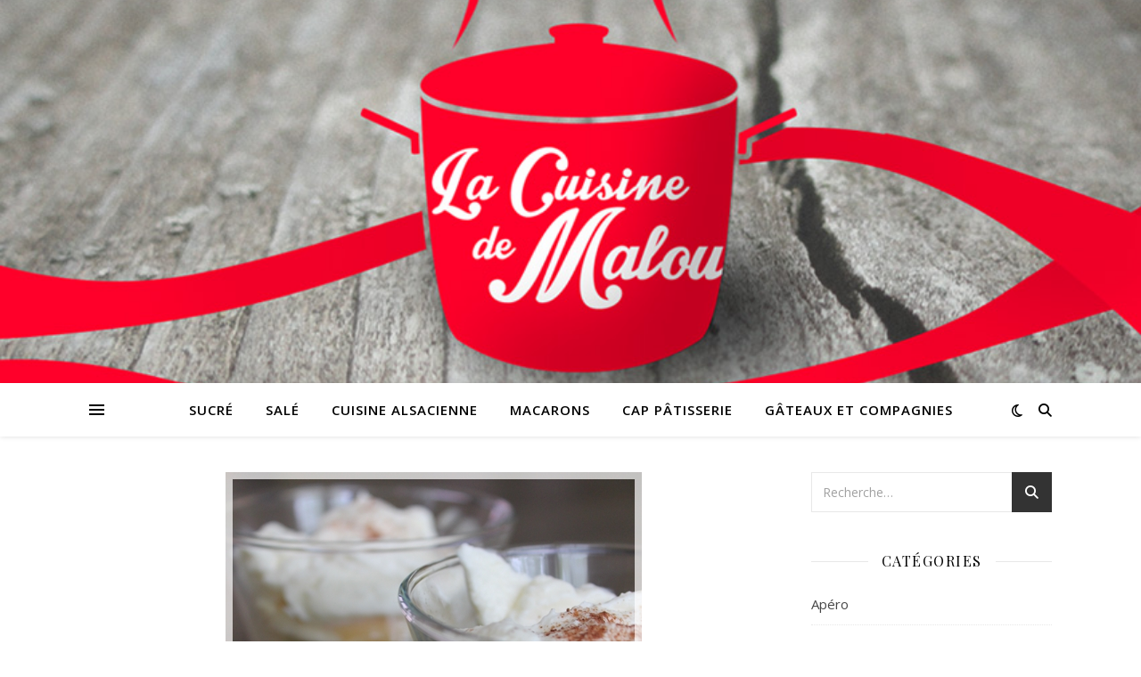

--- FILE ---
content_type: text/html; charset=UTF-8
request_url: http://lacuisinedemalou.com/banoffee-pie-a-ma-facon-le-dessert-britannique/
body_size: 23922
content:
<!DOCTYPE html>
<html dir="ltr" lang="fr-FR" prefix="og: http://ogp.me/ns# fb: http://ogp.me/ns/fb# article: http://ogp.me/ns/article#">
<head>
	<meta charset="UTF-8">
	<meta name="viewport" content="width=device-width, initial-scale=1.0" />
	<link rel="profile" href="https://gmpg.org/xfn/11">

<title>Banoffee pie à ma façon, LE dessert britannique ! - La cuisine de Malou</title>
<style type="text/css">#page{overflow:visible}.ssb-buttons{visibility:visible;box-sizing:content-box}.ssb-buttons
img{margin:none;border:none}.ssb-buttons img:hover{border:none}.ssb-buttons
iframe{margin:0
!important;max-width:none;vertical-align:baseline}.ssb-buttons > div, .wpsso-ssb-preset-small_share_count .ssb-buttons>div{display:inline-block;vertical-align:bottom;text-align:left;line-height:20px;padding:0;margin:5px;width:100px;height:20px}.wpsso-ssb-preset-large_share_vertical .ssb-buttons > div,
.wpsso-ssb-preset-large_share_vertical .ssb-buttons>div[class*="-button"]{line-height:61px;width:70px;height:61px}.ssb-buttons div.facebook-button, .wpsso-ssb-preset-small_share_count .ssb-buttons div.facebook-button{width:114px}.ssb-buttons.cs_CZ div.facebook-button, .wpsso-ssb-preset-small_share_count .ssb-buttons.cs_CZ div.facebook-button{width:144px}.ssb-buttons div.fb-share-button,
.wpsso-ssb-preset-small_share_count .ssb-buttons div.fb-share-button{width:90px}.wpsso-ssb-preset-large_share_vertical .ssb-buttons div.fb-share-button{height:40px;line-height:40px}.ssb-buttons div.fb-share-button
span{display:inline-block	!important}.ssb-buttons div.gplus-button,
.wpsso-ssb-preset-small_share_count .ssb-buttons div.gplus-button{width:99px;vertical-align:top}.ssb-buttons div.gplusone-button,
.wpsso-ssb-preset-small_share_count .ssb-buttons div.gplusone-button{width:75px;line-height:10px;vertical-align:top}.ssb-buttons div.twitter-button,
.wpsso-ssb-preset-small_share_count .ssb-buttons div.twitter-button,
.wpsso-ssb-preset-large_share_vertical .ssb-buttons div.twitter-button{width:61px;height:20px;line-height:20px;vertical-align:top}.ssb-buttons div.linkedin-button,
.wpsso-ssb-preset-small_share_count .ssb-buttons div.linkedin-button,
.wpsso-ssb-preset-large_share_vertical .ssb-buttons div.linkedin-button{width:63px;height:20px;line-height:20px;vertical-align:top}.ssb-buttons div.pinterest-button,
.wpsso-ssb-preset-small_share_count .ssb-buttons div.pinterest-button{width:85px}.wpsso-ssb-preset-large_share_vertical .ssb-buttons div.pinterest-button{height:40px;margin-top:35px}.ssb-buttons div.reddit-button,
.wpsso-ssb-preset-small_share_count .ssb-buttons div.reddit-button{width:130px}.wpsso-ssb-preset-large_share_vertical .ssb-buttons div.reddit-button{margin-bottom:10px}.ssb-buttons div.tumblr-button,
.wpsso-ssb-preset-small_share_count .ssb-buttons div.tumblr-button{width:85px}.wpsso-ssb-preset-large_share_vertical .ssb-buttons div.tumblr-button{height:40px}.ssb-buttons div.css-button
a{display:inline-block;line-height:20px;width:60px;padding:0
!important;font-size:10px;border-radius:3px;text-align:center;text-decoration:none;vertical-align:top;border:0.5px solid #ddd;box-shadow:none;-webkit-box-shadow:none;-webkit-font-smoothing:antialiased;-moz-osx-font-smoothing:grayscale}.ssb-buttons div.css-button a .ssb-icon{fill:#fff;vertical-align:bottom}.ssb-buttons div.css-button a .ssb-text{color:#fff;white-space:nowrap;font-weight:bold}.ssb-buttons div.email-button,
.wpsso-ssb-preset-small_share_count .ssb-buttons div.email-button{width:62px}.ssb-buttons div.email-button a,
.wpsso-ssb-preset-small_share_count .ssb-buttons div.email-button
a{width:62px;background-color:#0a88ff}.wpsso-ssb-preset-large_share_vertical .ssb-buttons div.email-button{height:20px !important}.ssb-buttons div.email-button a:hover{background-color:#006ed6}.ssb-buttons div.email-button a .ssb-text::before{content:" E-Mail"}.ssb-buttons div.whatsapp-button,
.wpsso-ssb-preset-small_share_count .ssb-buttons div.whatsapp-button{width:80px}.ssb-buttons div.whatsapp-button a,
.wpsso-ssb-preset-small_share_count .ssb-buttons div.whatsapp-button
a{width:80px;background-color:#64d448}.wpsso-ssb-preset-large_share_vertical .ssb-buttons div.whatsapp-button{height:55px !important}.wpsso-ssb-preset-large_share_vertical .ssb-buttons div.whatsapp-button
a{width:60px}.wpsso-ssb-preset-large_share_vertical .ssb-buttons div.whatsapp-button a .ssb-icon
svg{width:auto;height:22px;margin:5px
0 0 0}.ssb-buttons div.whatsapp-button a:hover{background-color:#49bd2c}.ssb-buttons div.whatsapp-button a .ssb-text::before{content:" WhatsApp"}.wpsso-ssb-content{display:block;margin:10px
auto;text-align:center}.wpsso-ssb-excerpt{display:block;margin:5px
auto;text-align:center}@media (max-width:1000px){#wpsso-ssb-sidebar-container{display:none}}#wpsso-ssb-sidebar-container{cursor:pointer;text-align:center;position:fixed;z-index:99;top:100px;left:50px}#wpsso-ssb-sidebar-container{display:block;width:auto;height:auto;overflow:visible;border-style:solid;border-radius:5px;background:none repeat scroll 0% 0% rgb(250, 250, 250);box-shadow:0px 0px 5px rgb(120, 120, 120);border-width:1px;border-color:rgb(255, 255, 255)}#wpsso-ssb-sidebar .ssb-buttons > div, #wpsso-ssb-sidebar .wpsso-ssb-preset-large_share_vertical .ssb-buttons>div{display:block;text-align:center;width:70px;height:61px;margin:10px
5px}#wpsso-ssb-sidebar .wpsso-ssb-preset-small_share_count .ssb-buttons > div,
#wpsso-ssb-sidebar .wpsso-ssb-preset-small_share_count .ssb-buttons>div[class*="-button"]{text-align:left;line-height:20px;width:120px;height:20px;margin:10px}#wpsso-ssb-sidebar .ssb-buttons div.fb-share-button,
#wpsso-ssb-sidebar .wpsso-ssb-preset-large_share_vertical .ssb-buttons div.fb-share-button{height:40px;line-height:40px}#wpsso-ssb-sidebar .ssb-buttons div.gplus-button,
#wpsso-ssb-sidebar .wpsso-ssb-preset-large_share_vertical .ssb-buttons div.gplus-button{height:60px;line-height:40px}#wpsso-ssb-sidebar .ssb-buttons div.twitter-button,
#wpsso-ssb-sidebar .wpsso-ssb-preset-large_share_vertical .ssb-buttons div.twitter-button{height:20px;line-height:20px}#wpsso-ssb-sidebar .ssb-buttons div.linkedin-button,
#wpsso-ssb-sidebar .wpsso-ssb-preset-large_share_vertical .ssb-buttons div.linkedin-button{height:20px;line-height:20px}#wpsso-ssb-sidebar .ssb-buttons div.pinterest-button,
#wpsso-ssb-sidebar .wpsso-ssb-preset-large_share_vertical .ssb-buttons div.pinterest-button{line-height:115px}#wpsso-ssb-sidebar .wpsso-ssb-preset-small_share_count .ssb-buttons div.pinterest-button{height:20px;margin-top:10px}#wpsso-ssb-sidebar .ssb-buttons div.reddit-button,
#wpsso-ssb-sidebar .wpsso-ssb-preset-large_share_vertical .ssb-buttons div.reddit-button{margin:10px
5px 20px 5px}#wpsso-ssb-sidebar .wpsso-ssb-preset-small_share_count .ssb-buttons div.reddit-button{margin-bottom:10px}#wpsso-ssb-sidebar .ssb-buttons div.tumblr-button,
#wpsso-ssb-sidebar .wpsso-ssb-preset-large_share_vertical .ssb-buttons div.tumblr-button{height:40px}#_wpsso_ssb_admin_edit
.inside{margin:0;padding:10px
12px}#_wpsso_ssb_admin_edit .inside table.sucom-settings{border-spacing:0}.wpsso-ssb-admin_edit{text-align:left}.wpsso-ssb-admin_edit .ssb-buttons{margin:0}.wpsso-ssb-admin_edit .ssb-buttons > div,
.wpsso-ssb-admin_edit .wpsso-ssb-preset-small_share_count .ssb-buttons>div{display:inline-block;vertical-align:top;padding:0;margin:4px
0;width:124px;height:20px}.wpsso-ssb-admin_edit .ssb-buttons div.css-button
a{display:inline-block;line-height:20px;width:60px;font-size:10px;border-radius:3px;text-align:center;text-decoration:none;vertical-align:top;border:0.5px solid #ddd;-webkit-font-smoothing:antialiased;-moz-osx-font-smoothing:grayscale}.wpsso-ssb-admin_edit .ssb-buttons div.css-button a .ssb-icon{fill:#fff;vertical-align:bottom}.wpsso-ssb-admin_edit .ssb-buttons div.css-button a .ssb-text{color:#fff;white-space:nowrap;font-weight:bold}.wpsso-ssb-admin_edit .ssb-buttons div.email-button
a{width:60px;background-color:#0a88ff}.wpsso-ssb-admin_edit .ssb-buttons div.email-button a:hover{background-color:#006ed6}.wpsso-ssb-admin_edit .ssb-buttons div.email-button a .ssb-text::before{content:" E-Mail"}.wpsso-ssb-admin_edit .ssb-buttons div.whatsapp-button
a{width:80px;background-color:#64d448}.wpsso-ssb-admin_edit .ssb-buttons div.whatsapp-button a:hover{background-color:#49bd2c}.wpsso-ssb-admin_edit .ssb-buttons div.whatsapp-button a .ssb-text::before{content:" WhatsApp"}.wpsso-ssb-shortcode{display:inline-block;text-align:left}.wpsso-ssb-widget{text-align:left}.wpsso-ssb-widget .ssb-buttons{margin:20px
0 0 0}.wpsso-ssb-widget .ssb-buttons > div, .wpsso-ssb-widget .wpsso-ssb-preset-small_share_count .ssb-buttons>div{display:inline-block;vertical-align:top;padding:0;margin:5px;width:135px;height:20px}.wpsso-ssb-widget .wpsso-ssb-preset-large_share_vertical .ssb-buttons>div{width:70px;height:61px}</style>

		<!-- All in One SEO 4.5.9.1 - aioseo.com -->
		<meta name="description" content="La banoffee pie est un dessert typiquement anglais ! Ca peut faire peur au premier abord, les anglais sont pas vraiment réputés pour leur cuisine, mais là, c&#039;est l&#039;exception ! Banoffee vient de la fusion du mot banana (banane) et toffee (caramel). Le dessert à la base est une tarte à la banane recouvert de" />
		<meta name="robots" content="max-image-preview:large" />
		<link rel="canonical" href="http://lacuisinedemalou.com/banoffee-pie-a-ma-facon-le-dessert-britannique/" />
		<meta name="generator" content="All in One SEO (AIOSEO) 4.5.9.1" />
		<meta property="og:locale" content="fr_FR" />
		<meta property="og:site_name" content="La cuisine de Malou - Un blog de recette de cuisine et pâtisserie" />
		<meta property="og:type" content="article" />
		<meta property="og:title" content="Banoffee pie à ma façon, LE dessert britannique ! - La cuisine de Malou" />
		<meta property="og:description" content="La banoffee pie est un dessert typiquement anglais ! Ca peut faire peur au premier abord, les anglais sont pas vraiment réputés pour leur cuisine, mais là, c&#039;est l&#039;exception ! Banoffee vient de la fusion du mot banana (banane) et toffee (caramel). Le dessert à la base est une tarte à la banane recouvert de" />
		<meta property="og:url" content="http://lacuisinedemalou.com/banoffee-pie-a-ma-facon-le-dessert-britannique/" />
		<meta property="article:published_time" content="2013-05-27T12:42:26+00:00" />
		<meta property="article:modified_time" content="2017-01-24T15:46:13+00:00" />
		<meta name="twitter:card" content="summary_large_image" />
		<meta name="twitter:title" content="Banoffee pie à ma façon, LE dessert britannique ! - La cuisine de Malou" />
		<meta name="twitter:description" content="La banoffee pie est un dessert typiquement anglais ! Ca peut faire peur au premier abord, les anglais sont pas vraiment réputés pour leur cuisine, mais là, c&#039;est l&#039;exception ! Banoffee vient de la fusion du mot banana (banane) et toffee (caramel). Le dessert à la base est une tarte à la banane recouvert de" />
		<script type="application/ld+json" class="aioseo-schema">
			{"@context":"https:\/\/schema.org","@graph":[{"@type":"BlogPosting","@id":"http:\/\/lacuisinedemalou.com\/banoffee-pie-a-ma-facon-le-dessert-britannique\/#blogposting","name":"Banoffee pie \u00e0 ma fa\u00e7on, LE dessert britannique ! - La cuisine de Malou","headline":"Banoffee pie \u00e0 ma fa\u00e7on, LE dessert britannique !","author":{"@id":"http:\/\/lacuisinedemalou.com\/author\/malou\/#author"},"publisher":{"@id":"http:\/\/lacuisinedemalou.com\/#organization"},"image":{"@type":"ImageObject","url":"http:\/\/lacuisinedemalou.com\/wp-content\/uploads\/2014\/06\/recette-verrine-banoffee-pie.jpg","width":467,"height":700},"datePublished":"2013-05-27T13:42:26+02:00","dateModified":"2017-01-24T16:46:13+01:00","inLanguage":"fr-FR","mainEntityOfPage":{"@id":"http:\/\/lacuisinedemalou.com\/banoffee-pie-a-ma-facon-le-dessert-britannique\/#webpage"},"isPartOf":{"@id":"http:\/\/lacuisinedemalou.com\/banoffee-pie-a-ma-facon-le-dessert-britannique\/#webpage"},"articleSection":"C'est facile !, G\u00e2teaux et compagnies, P\u00e2tisser autrement, Angleterre, banane, banoffee, confiture de lait, sp\u00e9culoos, verrine"},{"@type":"BreadcrumbList","@id":"http:\/\/lacuisinedemalou.com\/banoffee-pie-a-ma-facon-le-dessert-britannique\/#breadcrumblist","itemListElement":[{"@type":"ListItem","@id":"http:\/\/lacuisinedemalou.com\/#listItem","position":1,"name":"Domicile","item":"http:\/\/lacuisinedemalou.com\/","nextItem":"http:\/\/lacuisinedemalou.com\/banoffee-pie-a-ma-facon-le-dessert-britannique\/#listItem"},{"@type":"ListItem","@id":"http:\/\/lacuisinedemalou.com\/banoffee-pie-a-ma-facon-le-dessert-britannique\/#listItem","position":2,"name":"Banoffee pie \u00e0 ma fa\u00e7on, LE dessert britannique !","previousItem":"http:\/\/lacuisinedemalou.com\/#listItem"}]},{"@type":"Organization","@id":"http:\/\/lacuisinedemalou.com\/#organization","name":"La cuisine de Malou","url":"http:\/\/lacuisinedemalou.com\/"},{"@type":"Person","@id":"http:\/\/lacuisinedemalou.com\/author\/malou\/#author","url":"http:\/\/lacuisinedemalou.com\/author\/malou\/","name":"Malou","image":{"@type":"ImageObject","@id":"http:\/\/lacuisinedemalou.com\/banoffee-pie-a-ma-facon-le-dessert-britannique\/#authorImage","url":"http:\/\/0.gravatar.com\/avatar\/6ae081dfbd5dfb7ece26433040ba28b6?s=96&d=mm&r=g","width":96,"height":96,"caption":"Malou"}},{"@type":"WebPage","@id":"http:\/\/lacuisinedemalou.com\/banoffee-pie-a-ma-facon-le-dessert-britannique\/#webpage","url":"http:\/\/lacuisinedemalou.com\/banoffee-pie-a-ma-facon-le-dessert-britannique\/","name":"Banoffee pie \u00e0 ma fa\u00e7on, LE dessert britannique ! - La cuisine de Malou","description":"La banoffee pie est un dessert typiquement anglais ! Ca peut faire peur au premier abord, les anglais sont pas vraiment r\u00e9put\u00e9s pour leur cuisine, mais l\u00e0, c'est l'exception ! Banoffee vient de la fusion du mot banana (banane) et toffee (caramel). Le dessert \u00e0 la base est une tarte \u00e0 la banane recouvert de","inLanguage":"fr-FR","isPartOf":{"@id":"http:\/\/lacuisinedemalou.com\/#website"},"breadcrumb":{"@id":"http:\/\/lacuisinedemalou.com\/banoffee-pie-a-ma-facon-le-dessert-britannique\/#breadcrumblist"},"author":{"@id":"http:\/\/lacuisinedemalou.com\/author\/malou\/#author"},"creator":{"@id":"http:\/\/lacuisinedemalou.com\/author\/malou\/#author"},"image":{"@type":"ImageObject","url":"http:\/\/lacuisinedemalou.com\/wp-content\/uploads\/2014\/06\/recette-verrine-banoffee-pie.jpg","@id":"http:\/\/lacuisinedemalou.com\/banoffee-pie-a-ma-facon-le-dessert-britannique\/#mainImage","width":467,"height":700},"primaryImageOfPage":{"@id":"http:\/\/lacuisinedemalou.com\/banoffee-pie-a-ma-facon-le-dessert-britannique\/#mainImage"},"datePublished":"2013-05-27T13:42:26+02:00","dateModified":"2017-01-24T16:46:13+01:00"},{"@type":"WebSite","@id":"http:\/\/lacuisinedemalou.com\/#website","url":"http:\/\/lacuisinedemalou.com\/","name":"La cuisine de Malou","description":"Un blog de recette de cuisine et p\u00e2tisserie","inLanguage":"fr-FR","publisher":{"@id":"http:\/\/lacuisinedemalou.com\/#organization"}}]}
		</script>
		<!-- All in One SEO -->


<!-- This site is optimized with the Yoast SEO plugin v11.6 - https://yoast.com/wordpress/plugins/seo/ -->
<meta name="description" content="La banoffee pie est un dessert typiquement anglais ! Ca peut faire peur au premier abord, les anglais sont pas vraiment réputés pour leur cuisine, mais"/>
<link rel="canonical" href="http://lacuisinedemalou.com/banoffee-pie-a-ma-facon-le-dessert-britannique/" />
<!-- / Yoast SEO plugin. -->

<link rel='dns-prefetch' href='//fonts.googleapis.com' />
<link rel="alternate" type="application/rss+xml" title="La cuisine de Malou &raquo; Flux" href="http://lacuisinedemalou.com/feed/" />
<link rel="alternate" type="application/rss+xml" title="La cuisine de Malou &raquo; Flux des commentaires" href="http://lacuisinedemalou.com/comments/feed/" />
<link rel="alternate" type="application/rss+xml" title="La cuisine de Malou &raquo; Banoffee pie à ma façon, LE dessert britannique ! Flux des commentaires" href="http://lacuisinedemalou.com/banoffee-pie-a-ma-facon-le-dessert-britannique/feed/" />
		<!-- This site uses the Google Analytics by MonsterInsights plugin v9.11.1 - Using Analytics tracking - https://www.monsterinsights.com/ -->
							<script src="//www.googletagmanager.com/gtag/js?id=G-BJPJ9NE98J"  data-cfasync="false" data-wpfc-render="false" type="text/javascript" async></script>
			<script data-cfasync="false" data-wpfc-render="false" type="text/javascript">
				var mi_version = '9.11.1';
				var mi_track_user = true;
				var mi_no_track_reason = '';
								var MonsterInsightsDefaultLocations = {"page_location":"http:\/\/lacuisinedemalou.com\/banoffee-pie-a-ma-facon-le-dessert-britannique\/"};
								if ( typeof MonsterInsightsPrivacyGuardFilter === 'function' ) {
					var MonsterInsightsLocations = (typeof MonsterInsightsExcludeQuery === 'object') ? MonsterInsightsPrivacyGuardFilter( MonsterInsightsExcludeQuery ) : MonsterInsightsPrivacyGuardFilter( MonsterInsightsDefaultLocations );
				} else {
					var MonsterInsightsLocations = (typeof MonsterInsightsExcludeQuery === 'object') ? MonsterInsightsExcludeQuery : MonsterInsightsDefaultLocations;
				}

								var disableStrs = [
										'ga-disable-G-BJPJ9NE98J',
									];

				/* Function to detect opted out users */
				function __gtagTrackerIsOptedOut() {
					for (var index = 0; index < disableStrs.length; index++) {
						if (document.cookie.indexOf(disableStrs[index] + '=true') > -1) {
							return true;
						}
					}

					return false;
				}

				/* Disable tracking if the opt-out cookie exists. */
				if (__gtagTrackerIsOptedOut()) {
					for (var index = 0; index < disableStrs.length; index++) {
						window[disableStrs[index]] = true;
					}
				}

				/* Opt-out function */
				function __gtagTrackerOptout() {
					for (var index = 0; index < disableStrs.length; index++) {
						document.cookie = disableStrs[index] + '=true; expires=Thu, 31 Dec 2099 23:59:59 UTC; path=/';
						window[disableStrs[index]] = true;
					}
				}

				if ('undefined' === typeof gaOptout) {
					function gaOptout() {
						__gtagTrackerOptout();
					}
				}
								window.dataLayer = window.dataLayer || [];

				window.MonsterInsightsDualTracker = {
					helpers: {},
					trackers: {},
				};
				if (mi_track_user) {
					function __gtagDataLayer() {
						dataLayer.push(arguments);
					}

					function __gtagTracker(type, name, parameters) {
						if (!parameters) {
							parameters = {};
						}

						if (parameters.send_to) {
							__gtagDataLayer.apply(null, arguments);
							return;
						}

						if (type === 'event') {
														parameters.send_to = monsterinsights_frontend.v4_id;
							var hookName = name;
							if (typeof parameters['event_category'] !== 'undefined') {
								hookName = parameters['event_category'] + ':' + name;
							}

							if (typeof MonsterInsightsDualTracker.trackers[hookName] !== 'undefined') {
								MonsterInsightsDualTracker.trackers[hookName](parameters);
							} else {
								__gtagDataLayer('event', name, parameters);
							}
							
						} else {
							__gtagDataLayer.apply(null, arguments);
						}
					}

					__gtagTracker('js', new Date());
					__gtagTracker('set', {
						'developer_id.dZGIzZG': true,
											});
					if ( MonsterInsightsLocations.page_location ) {
						__gtagTracker('set', MonsterInsightsLocations);
					}
										__gtagTracker('config', 'G-BJPJ9NE98J', {"forceSSL":"true","link_attribution":"true"} );
										window.gtag = __gtagTracker;										(function () {
						/* https://developers.google.com/analytics/devguides/collection/analyticsjs/ */
						/* ga and __gaTracker compatibility shim. */
						var noopfn = function () {
							return null;
						};
						var newtracker = function () {
							return new Tracker();
						};
						var Tracker = function () {
							return null;
						};
						var p = Tracker.prototype;
						p.get = noopfn;
						p.set = noopfn;
						p.send = function () {
							var args = Array.prototype.slice.call(arguments);
							args.unshift('send');
							__gaTracker.apply(null, args);
						};
						var __gaTracker = function () {
							var len = arguments.length;
							if (len === 0) {
								return;
							}
							var f = arguments[len - 1];
							if (typeof f !== 'object' || f === null || typeof f.hitCallback !== 'function') {
								if ('send' === arguments[0]) {
									var hitConverted, hitObject = false, action;
									if ('event' === arguments[1]) {
										if ('undefined' !== typeof arguments[3]) {
											hitObject = {
												'eventAction': arguments[3],
												'eventCategory': arguments[2],
												'eventLabel': arguments[4],
												'value': arguments[5] ? arguments[5] : 1,
											}
										}
									}
									if ('pageview' === arguments[1]) {
										if ('undefined' !== typeof arguments[2]) {
											hitObject = {
												'eventAction': 'page_view',
												'page_path': arguments[2],
											}
										}
									}
									if (typeof arguments[2] === 'object') {
										hitObject = arguments[2];
									}
									if (typeof arguments[5] === 'object') {
										Object.assign(hitObject, arguments[5]);
									}
									if ('undefined' !== typeof arguments[1].hitType) {
										hitObject = arguments[1];
										if ('pageview' === hitObject.hitType) {
											hitObject.eventAction = 'page_view';
										}
									}
									if (hitObject) {
										action = 'timing' === arguments[1].hitType ? 'timing_complete' : hitObject.eventAction;
										hitConverted = mapArgs(hitObject);
										__gtagTracker('event', action, hitConverted);
									}
								}
								return;
							}

							function mapArgs(args) {
								var arg, hit = {};
								var gaMap = {
									'eventCategory': 'event_category',
									'eventAction': 'event_action',
									'eventLabel': 'event_label',
									'eventValue': 'event_value',
									'nonInteraction': 'non_interaction',
									'timingCategory': 'event_category',
									'timingVar': 'name',
									'timingValue': 'value',
									'timingLabel': 'event_label',
									'page': 'page_path',
									'location': 'page_location',
									'title': 'page_title',
									'referrer' : 'page_referrer',
								};
								for (arg in args) {
																		if (!(!args.hasOwnProperty(arg) || !gaMap.hasOwnProperty(arg))) {
										hit[gaMap[arg]] = args[arg];
									} else {
										hit[arg] = args[arg];
									}
								}
								return hit;
							}

							try {
								f.hitCallback();
							} catch (ex) {
							}
						};
						__gaTracker.create = newtracker;
						__gaTracker.getByName = newtracker;
						__gaTracker.getAll = function () {
							return [];
						};
						__gaTracker.remove = noopfn;
						__gaTracker.loaded = true;
						window['__gaTracker'] = __gaTracker;
					})();
									} else {
										console.log("");
					(function () {
						function __gtagTracker() {
							return null;
						}

						window['__gtagTracker'] = __gtagTracker;
						window['gtag'] = __gtagTracker;
					})();
									}
			</script>
							<!-- / Google Analytics by MonsterInsights -->
		<script type="text/javascript">
/* <![CDATA[ */
window._wpemojiSettings = {"baseUrl":"https:\/\/s.w.org\/images\/core\/emoji\/14.0.0\/72x72\/","ext":".png","svgUrl":"https:\/\/s.w.org\/images\/core\/emoji\/14.0.0\/svg\/","svgExt":".svg","source":{"concatemoji":"http:\/\/lacuisinedemalou.com\/wp-includes\/js\/wp-emoji-release.min.js?ver=6.4.7"}};
/*! This file is auto-generated */
!function(i,n){var o,s,e;function c(e){try{var t={supportTests:e,timestamp:(new Date).valueOf()};sessionStorage.setItem(o,JSON.stringify(t))}catch(e){}}function p(e,t,n){e.clearRect(0,0,e.canvas.width,e.canvas.height),e.fillText(t,0,0);var t=new Uint32Array(e.getImageData(0,0,e.canvas.width,e.canvas.height).data),r=(e.clearRect(0,0,e.canvas.width,e.canvas.height),e.fillText(n,0,0),new Uint32Array(e.getImageData(0,0,e.canvas.width,e.canvas.height).data));return t.every(function(e,t){return e===r[t]})}function u(e,t,n){switch(t){case"flag":return n(e,"\ud83c\udff3\ufe0f\u200d\u26a7\ufe0f","\ud83c\udff3\ufe0f\u200b\u26a7\ufe0f")?!1:!n(e,"\ud83c\uddfa\ud83c\uddf3","\ud83c\uddfa\u200b\ud83c\uddf3")&&!n(e,"\ud83c\udff4\udb40\udc67\udb40\udc62\udb40\udc65\udb40\udc6e\udb40\udc67\udb40\udc7f","\ud83c\udff4\u200b\udb40\udc67\u200b\udb40\udc62\u200b\udb40\udc65\u200b\udb40\udc6e\u200b\udb40\udc67\u200b\udb40\udc7f");case"emoji":return!n(e,"\ud83e\udef1\ud83c\udffb\u200d\ud83e\udef2\ud83c\udfff","\ud83e\udef1\ud83c\udffb\u200b\ud83e\udef2\ud83c\udfff")}return!1}function f(e,t,n){var r="undefined"!=typeof WorkerGlobalScope&&self instanceof WorkerGlobalScope?new OffscreenCanvas(300,150):i.createElement("canvas"),a=r.getContext("2d",{willReadFrequently:!0}),o=(a.textBaseline="top",a.font="600 32px Arial",{});return e.forEach(function(e){o[e]=t(a,e,n)}),o}function t(e){var t=i.createElement("script");t.src=e,t.defer=!0,i.head.appendChild(t)}"undefined"!=typeof Promise&&(o="wpEmojiSettingsSupports",s=["flag","emoji"],n.supports={everything:!0,everythingExceptFlag:!0},e=new Promise(function(e){i.addEventListener("DOMContentLoaded",e,{once:!0})}),new Promise(function(t){var n=function(){try{var e=JSON.parse(sessionStorage.getItem(o));if("object"==typeof e&&"number"==typeof e.timestamp&&(new Date).valueOf()<e.timestamp+604800&&"object"==typeof e.supportTests)return e.supportTests}catch(e){}return null}();if(!n){if("undefined"!=typeof Worker&&"undefined"!=typeof OffscreenCanvas&&"undefined"!=typeof URL&&URL.createObjectURL&&"undefined"!=typeof Blob)try{var e="postMessage("+f.toString()+"("+[JSON.stringify(s),u.toString(),p.toString()].join(",")+"));",r=new Blob([e],{type:"text/javascript"}),a=new Worker(URL.createObjectURL(r),{name:"wpTestEmojiSupports"});return void(a.onmessage=function(e){c(n=e.data),a.terminate(),t(n)})}catch(e){}c(n=f(s,u,p))}t(n)}).then(function(e){for(var t in e)n.supports[t]=e[t],n.supports.everything=n.supports.everything&&n.supports[t],"flag"!==t&&(n.supports.everythingExceptFlag=n.supports.everythingExceptFlag&&n.supports[t]);n.supports.everythingExceptFlag=n.supports.everythingExceptFlag&&!n.supports.flag,n.DOMReady=!1,n.readyCallback=function(){n.DOMReady=!0}}).then(function(){return e}).then(function(){var e;n.supports.everything||(n.readyCallback(),(e=n.source||{}).concatemoji?t(e.concatemoji):e.wpemoji&&e.twemoji&&(t(e.twemoji),t(e.wpemoji)))}))}((window,document),window._wpemojiSettings);
/* ]]> */
</script>
<!-- lacuisinedemalou.com is managing ads with Advanced Ads 1.51.3 – https://wpadvancedads.com/ --><script id="lacui-ready">
			window.advanced_ads_ready=function(e,a){a=a||"complete";var d=function(e){return"interactive"===a?"loading"!==e:"complete"===e};d(document.readyState)?e():document.addEventListener("readystatechange",(function(a){d(a.target.readyState)&&e()}),{once:"interactive"===a})},window.advanced_ads_ready_queue=window.advanced_ads_ready_queue||[];		</script>
		<link rel='stylesheet' id='validate-engine-css-css' href='http://lacuisinedemalou.com/wp-content/plugins/wysija-newsletters/css/validationEngine.jquery.css?ver=2.12' type='text/css' media='all' />
<style id='wp-emoji-styles-inline-css' type='text/css'>

	img.wp-smiley, img.emoji {
		display: inline !important;
		border: none !important;
		box-shadow: none !important;
		height: 1em !important;
		width: 1em !important;
		margin: 0 0.07em !important;
		vertical-align: -0.1em !important;
		background: none !important;
		padding: 0 !important;
	}
</style>
<link rel='stylesheet' id='wp-block-library-css' href='http://lacuisinedemalou.com/wp-includes/css/dist/block-library/style.min.css?ver=6.4.7' type='text/css' media='all' />
<style id='classic-theme-styles-inline-css' type='text/css'>
/*! This file is auto-generated */
.wp-block-button__link{color:#fff;background-color:#32373c;border-radius:9999px;box-shadow:none;text-decoration:none;padding:calc(.667em + 2px) calc(1.333em + 2px);font-size:1.125em}.wp-block-file__button{background:#32373c;color:#fff;text-decoration:none}
</style>
<style id='global-styles-inline-css' type='text/css'>
body{--wp--preset--color--black: #000000;--wp--preset--color--cyan-bluish-gray: #abb8c3;--wp--preset--color--white: #ffffff;--wp--preset--color--pale-pink: #f78da7;--wp--preset--color--vivid-red: #cf2e2e;--wp--preset--color--luminous-vivid-orange: #ff6900;--wp--preset--color--luminous-vivid-amber: #fcb900;--wp--preset--color--light-green-cyan: #7bdcb5;--wp--preset--color--vivid-green-cyan: #00d084;--wp--preset--color--pale-cyan-blue: #8ed1fc;--wp--preset--color--vivid-cyan-blue: #0693e3;--wp--preset--color--vivid-purple: #9b51e0;--wp--preset--gradient--vivid-cyan-blue-to-vivid-purple: linear-gradient(135deg,rgba(6,147,227,1) 0%,rgb(155,81,224) 100%);--wp--preset--gradient--light-green-cyan-to-vivid-green-cyan: linear-gradient(135deg,rgb(122,220,180) 0%,rgb(0,208,130) 100%);--wp--preset--gradient--luminous-vivid-amber-to-luminous-vivid-orange: linear-gradient(135deg,rgba(252,185,0,1) 0%,rgba(255,105,0,1) 100%);--wp--preset--gradient--luminous-vivid-orange-to-vivid-red: linear-gradient(135deg,rgba(255,105,0,1) 0%,rgb(207,46,46) 100%);--wp--preset--gradient--very-light-gray-to-cyan-bluish-gray: linear-gradient(135deg,rgb(238,238,238) 0%,rgb(169,184,195) 100%);--wp--preset--gradient--cool-to-warm-spectrum: linear-gradient(135deg,rgb(74,234,220) 0%,rgb(151,120,209) 20%,rgb(207,42,186) 40%,rgb(238,44,130) 60%,rgb(251,105,98) 80%,rgb(254,248,76) 100%);--wp--preset--gradient--blush-light-purple: linear-gradient(135deg,rgb(255,206,236) 0%,rgb(152,150,240) 100%);--wp--preset--gradient--blush-bordeaux: linear-gradient(135deg,rgb(254,205,165) 0%,rgb(254,45,45) 50%,rgb(107,0,62) 100%);--wp--preset--gradient--luminous-dusk: linear-gradient(135deg,rgb(255,203,112) 0%,rgb(199,81,192) 50%,rgb(65,88,208) 100%);--wp--preset--gradient--pale-ocean: linear-gradient(135deg,rgb(255,245,203) 0%,rgb(182,227,212) 50%,rgb(51,167,181) 100%);--wp--preset--gradient--electric-grass: linear-gradient(135deg,rgb(202,248,128) 0%,rgb(113,206,126) 100%);--wp--preset--gradient--midnight: linear-gradient(135deg,rgb(2,3,129) 0%,rgb(40,116,252) 100%);--wp--preset--font-size--small: 13px;--wp--preset--font-size--medium: 20px;--wp--preset--font-size--large: 36px;--wp--preset--font-size--x-large: 42px;--wp--preset--spacing--20: 0.44rem;--wp--preset--spacing--30: 0.67rem;--wp--preset--spacing--40: 1rem;--wp--preset--spacing--50: 1.5rem;--wp--preset--spacing--60: 2.25rem;--wp--preset--spacing--70: 3.38rem;--wp--preset--spacing--80: 5.06rem;--wp--preset--shadow--natural: 6px 6px 9px rgba(0, 0, 0, 0.2);--wp--preset--shadow--deep: 12px 12px 50px rgba(0, 0, 0, 0.4);--wp--preset--shadow--sharp: 6px 6px 0px rgba(0, 0, 0, 0.2);--wp--preset--shadow--outlined: 6px 6px 0px -3px rgba(255, 255, 255, 1), 6px 6px rgba(0, 0, 0, 1);--wp--preset--shadow--crisp: 6px 6px 0px rgba(0, 0, 0, 1);}:where(.is-layout-flex){gap: 0.5em;}:where(.is-layout-grid){gap: 0.5em;}body .is-layout-flow > .alignleft{float: left;margin-inline-start: 0;margin-inline-end: 2em;}body .is-layout-flow > .alignright{float: right;margin-inline-start: 2em;margin-inline-end: 0;}body .is-layout-flow > .aligncenter{margin-left: auto !important;margin-right: auto !important;}body .is-layout-constrained > .alignleft{float: left;margin-inline-start: 0;margin-inline-end: 2em;}body .is-layout-constrained > .alignright{float: right;margin-inline-start: 2em;margin-inline-end: 0;}body .is-layout-constrained > .aligncenter{margin-left: auto !important;margin-right: auto !important;}body .is-layout-constrained > :where(:not(.alignleft):not(.alignright):not(.alignfull)){max-width: var(--wp--style--global--content-size);margin-left: auto !important;margin-right: auto !important;}body .is-layout-constrained > .alignwide{max-width: var(--wp--style--global--wide-size);}body .is-layout-flex{display: flex;}body .is-layout-flex{flex-wrap: wrap;align-items: center;}body .is-layout-flex > *{margin: 0;}body .is-layout-grid{display: grid;}body .is-layout-grid > *{margin: 0;}:where(.wp-block-columns.is-layout-flex){gap: 2em;}:where(.wp-block-columns.is-layout-grid){gap: 2em;}:where(.wp-block-post-template.is-layout-flex){gap: 1.25em;}:where(.wp-block-post-template.is-layout-grid){gap: 1.25em;}.has-black-color{color: var(--wp--preset--color--black) !important;}.has-cyan-bluish-gray-color{color: var(--wp--preset--color--cyan-bluish-gray) !important;}.has-white-color{color: var(--wp--preset--color--white) !important;}.has-pale-pink-color{color: var(--wp--preset--color--pale-pink) !important;}.has-vivid-red-color{color: var(--wp--preset--color--vivid-red) !important;}.has-luminous-vivid-orange-color{color: var(--wp--preset--color--luminous-vivid-orange) !important;}.has-luminous-vivid-amber-color{color: var(--wp--preset--color--luminous-vivid-amber) !important;}.has-light-green-cyan-color{color: var(--wp--preset--color--light-green-cyan) !important;}.has-vivid-green-cyan-color{color: var(--wp--preset--color--vivid-green-cyan) !important;}.has-pale-cyan-blue-color{color: var(--wp--preset--color--pale-cyan-blue) !important;}.has-vivid-cyan-blue-color{color: var(--wp--preset--color--vivid-cyan-blue) !important;}.has-vivid-purple-color{color: var(--wp--preset--color--vivid-purple) !important;}.has-black-background-color{background-color: var(--wp--preset--color--black) !important;}.has-cyan-bluish-gray-background-color{background-color: var(--wp--preset--color--cyan-bluish-gray) !important;}.has-white-background-color{background-color: var(--wp--preset--color--white) !important;}.has-pale-pink-background-color{background-color: var(--wp--preset--color--pale-pink) !important;}.has-vivid-red-background-color{background-color: var(--wp--preset--color--vivid-red) !important;}.has-luminous-vivid-orange-background-color{background-color: var(--wp--preset--color--luminous-vivid-orange) !important;}.has-luminous-vivid-amber-background-color{background-color: var(--wp--preset--color--luminous-vivid-amber) !important;}.has-light-green-cyan-background-color{background-color: var(--wp--preset--color--light-green-cyan) !important;}.has-vivid-green-cyan-background-color{background-color: var(--wp--preset--color--vivid-green-cyan) !important;}.has-pale-cyan-blue-background-color{background-color: var(--wp--preset--color--pale-cyan-blue) !important;}.has-vivid-cyan-blue-background-color{background-color: var(--wp--preset--color--vivid-cyan-blue) !important;}.has-vivid-purple-background-color{background-color: var(--wp--preset--color--vivid-purple) !important;}.has-black-border-color{border-color: var(--wp--preset--color--black) !important;}.has-cyan-bluish-gray-border-color{border-color: var(--wp--preset--color--cyan-bluish-gray) !important;}.has-white-border-color{border-color: var(--wp--preset--color--white) !important;}.has-pale-pink-border-color{border-color: var(--wp--preset--color--pale-pink) !important;}.has-vivid-red-border-color{border-color: var(--wp--preset--color--vivid-red) !important;}.has-luminous-vivid-orange-border-color{border-color: var(--wp--preset--color--luminous-vivid-orange) !important;}.has-luminous-vivid-amber-border-color{border-color: var(--wp--preset--color--luminous-vivid-amber) !important;}.has-light-green-cyan-border-color{border-color: var(--wp--preset--color--light-green-cyan) !important;}.has-vivid-green-cyan-border-color{border-color: var(--wp--preset--color--vivid-green-cyan) !important;}.has-pale-cyan-blue-border-color{border-color: var(--wp--preset--color--pale-cyan-blue) !important;}.has-vivid-cyan-blue-border-color{border-color: var(--wp--preset--color--vivid-cyan-blue) !important;}.has-vivid-purple-border-color{border-color: var(--wp--preset--color--vivid-purple) !important;}.has-vivid-cyan-blue-to-vivid-purple-gradient-background{background: var(--wp--preset--gradient--vivid-cyan-blue-to-vivid-purple) !important;}.has-light-green-cyan-to-vivid-green-cyan-gradient-background{background: var(--wp--preset--gradient--light-green-cyan-to-vivid-green-cyan) !important;}.has-luminous-vivid-amber-to-luminous-vivid-orange-gradient-background{background: var(--wp--preset--gradient--luminous-vivid-amber-to-luminous-vivid-orange) !important;}.has-luminous-vivid-orange-to-vivid-red-gradient-background{background: var(--wp--preset--gradient--luminous-vivid-orange-to-vivid-red) !important;}.has-very-light-gray-to-cyan-bluish-gray-gradient-background{background: var(--wp--preset--gradient--very-light-gray-to-cyan-bluish-gray) !important;}.has-cool-to-warm-spectrum-gradient-background{background: var(--wp--preset--gradient--cool-to-warm-spectrum) !important;}.has-blush-light-purple-gradient-background{background: var(--wp--preset--gradient--blush-light-purple) !important;}.has-blush-bordeaux-gradient-background{background: var(--wp--preset--gradient--blush-bordeaux) !important;}.has-luminous-dusk-gradient-background{background: var(--wp--preset--gradient--luminous-dusk) !important;}.has-pale-ocean-gradient-background{background: var(--wp--preset--gradient--pale-ocean) !important;}.has-electric-grass-gradient-background{background: var(--wp--preset--gradient--electric-grass) !important;}.has-midnight-gradient-background{background: var(--wp--preset--gradient--midnight) !important;}.has-small-font-size{font-size: var(--wp--preset--font-size--small) !important;}.has-medium-font-size{font-size: var(--wp--preset--font-size--medium) !important;}.has-large-font-size{font-size: var(--wp--preset--font-size--large) !important;}.has-x-large-font-size{font-size: var(--wp--preset--font-size--x-large) !important;}
.wp-block-navigation a:where(:not(.wp-element-button)){color: inherit;}
:where(.wp-block-post-template.is-layout-flex){gap: 1.25em;}:where(.wp-block-post-template.is-layout-grid){gap: 1.25em;}
:where(.wp-block-columns.is-layout-flex){gap: 2em;}:where(.wp-block-columns.is-layout-grid){gap: 2em;}
.wp-block-pullquote{font-size: 1.5em;line-height: 1.6;}
</style>
<link rel='stylesheet' id='kk-star-ratings-css' href='http://lacuisinedemalou.com/wp-content/plugins/kk-star-ratings/public/css/kk-star-ratings.css?ver=4.1.3' type='text/css' media='all' />
<style id='kk-star-ratings-inline-css' type='text/css'>
.kk-star-ratings .kksr-stars .kksr-star {
        margin-right: 0px;
    }
    [dir="rtl"] .kk-star-ratings .kksr-stars .kksr-star {
        margin-left: 0px;
        margin-right: 0;
    }
</style>
<link rel='stylesheet' id='ashe-style-css' href='http://lacuisinedemalou.com/wp-content/themes/ashe/style.css?ver=2.234' type='text/css' media='all' />
<link rel='stylesheet' id='fontawesome-css' href='http://lacuisinedemalou.com/wp-content/themes/ashe/assets/css/fontawesome.min.css?ver=6.5.1' type='text/css' media='all' />
<link rel='stylesheet' id='fontello-css' href='http://lacuisinedemalou.com/wp-content/themes/ashe/assets/css/fontello.css?ver=6.4.7' type='text/css' media='all' />
<link rel='stylesheet' id='slick-css' href='http://lacuisinedemalou.com/wp-content/themes/ashe/assets/css/slick.css?ver=6.4.7' type='text/css' media='all' />
<link rel='stylesheet' id='scrollbar-css' href='http://lacuisinedemalou.com/wp-content/themes/ashe/assets/css/perfect-scrollbar.css?ver=6.4.7' type='text/css' media='all' />
<link rel='stylesheet' id='ashe-responsive-css' href='http://lacuisinedemalou.com/wp-content/themes/ashe/assets/css/responsive.css?ver=1.9.7' type='text/css' media='all' />
<link rel='stylesheet' id='ashe-playfair-font-css' href='//fonts.googleapis.com/css?family=Playfair+Display%3A400%2C700&#038;ver=1.0.0' type='text/css' media='all' />
<link rel='stylesheet' id='ashe-opensans-font-css' href='//fonts.googleapis.com/css?family=Open+Sans%3A400italic%2C400%2C600italic%2C600%2C700italic%2C700&#038;ver=1.0.0' type='text/css' media='all' />
<link rel='stylesheet' id='simple-pagination-css-css' href='http://lacuisinedemalou.com/wp-content/plugins/simple-pagination/css/default.css?ver=2.1.7' type='text/css' media='screen' />
<script type="text/javascript" src="http://lacuisinedemalou.com/wp-content/plugins/google-analytics-for-wordpress/assets/js/frontend-gtag.min.js?ver=9.11.1" id="monsterinsights-frontend-script-js" async="async" data-wp-strategy="async"></script>
<script data-cfasync="false" data-wpfc-render="false" type="text/javascript" id='monsterinsights-frontend-script-js-extra'>/* <![CDATA[ */
var monsterinsights_frontend = {"js_events_tracking":"true","download_extensions":"doc,pdf,ppt,zip,xls,docx,pptx,xlsx","inbound_paths":"[{\"path\":\"\\\/go\\\/\",\"label\":\"affiliate\"},{\"path\":\"\\\/recommend\\\/\",\"label\":\"affiliate\"}]","home_url":"http:\/\/lacuisinedemalou.com","hash_tracking":"false","v4_id":"G-BJPJ9NE98J"};/* ]]> */
</script>
<script type="text/javascript" src="http://lacuisinedemalou.com/wp-includes/js/jquery/jquery.min.js?ver=3.7.1" id="jquery-core-js"></script>
<script type="text/javascript" src="http://lacuisinedemalou.com/wp-includes/js/jquery/jquery-migrate.min.js?ver=3.4.1" id="jquery-migrate-js"></script>
<script type="text/javascript" id="jquery-js-after">
/* <![CDATA[ */
jQuery(document).ready(function() {
	jQuery(".1ac62e10180127927a9035acbeb6fc76").click(function() {
		jQuery.post(
			"http://lacuisinedemalou.com/wp-admin/admin-ajax.php", {
				"action": "quick_adsense_onpost_ad_click",
				"quick_adsense_onpost_ad_index": jQuery(this).attr("data-index"),
				"quick_adsense_nonce": "aeb165547c",
			}, function(response) { }
		);
	});
});
/* ]]> */
</script>
<link rel="https://api.w.org/" href="http://lacuisinedemalou.com/wp-json/" /><link rel="alternate" type="application/json" href="http://lacuisinedemalou.com/wp-json/wp/v2/posts/1062" /><link rel="EditURI" type="application/rsd+xml" title="RSD" href="http://lacuisinedemalou.com/xmlrpc.php?rsd" />
<meta name="generator" content="WordPress 6.4.7" />
<link rel="alternate" type="application/json+oembed" href="http://lacuisinedemalou.com/wp-json/oembed/1.0/embed?url=http%3A%2F%2Flacuisinedemalou.com%2Fbanoffee-pie-a-ma-facon-le-dessert-britannique%2F" />
<link rel="alternate" type="text/xml+oembed" href="http://lacuisinedemalou.com/wp-json/oembed/1.0/embed?url=http%3A%2F%2Flacuisinedemalou.com%2Fbanoffee-pie-a-ma-facon-le-dessert-britannique%2F&#038;format=xml" />
<script type="application/ld+json"></script><script type="text/javascript">
	window._wp_rp_static_base_url = 'https://rp.zemanta.com/static/';
	window._wp_rp_wp_ajax_url = "http://lacuisinedemalou.com/wp-admin/admin-ajax.php";
	window._wp_rp_plugin_version = '3.6.1';
	window._wp_rp_post_id = '1062';
	window._wp_rp_num_rel_posts = '5';
	window._wp_rp_thumbnails = true;
	window._wp_rp_post_title = 'Banoffee+pie+%C3%A0+ma+fa%C3%A7on%2C+LE+dessert+britannique+%21';
	window._wp_rp_post_tags = ['angleterre', 'banane', 'banoffee', 'confiture+de+lait', 'sp%C3%A9culoos', 'verrine', 'c%27est+facile+%21', 'g%C3%A2teaux+et+compagnies', 'p%C3%A2tisser+autrement', 'san', 'cuisin', 'pie', 'mari', 'pa', 'le', 'de', 'classiqu', 'chantilli', 'la', 'dessert', 'jai', 'caramel', 'du', 'tart'];
</script>
<link rel="stylesheet" href="http://lacuisinedemalou.com/wp-content/plugins/related-posts/static/themes/vertical.css?version=3.6.1" />
<link rel="pingback" href="http://lacuisinedemalou.com/xmlrpc.php">
<style id="ashe_dynamic_css">body {background-color: #ffffff;}#top-bar {background-color: #ffffff;}#top-bar a {color: #000000;}#top-bar a:hover,#top-bar li.current-menu-item > a,#top-bar li.current-menu-ancestor > a,#top-bar .sub-menu li.current-menu-item > a,#top-bar .sub-menu li.current-menu-ancestor> a {color: #ca9b52;}#top-menu .sub-menu,#top-menu .sub-menu a {background-color: #ffffff;border-color: rgba(0,0,0, 0.05);}@media screen and ( max-width: 979px ) {.top-bar-socials {float: none !important;}.top-bar-socials a {line-height: 40px !important;}}.header-logo a,.site-description {color: #111111;}.entry-header {background-color: #ffffff;}#main-nav {background-color: #ffffff;box-shadow: 0px 1px 5px rgba(0,0,0, 0.1);}#featured-links h6 {background-color: rgba(255,255,255, 0.85);color: #000000;}#main-nav a,#main-nav i,#main-nav #s {color: #000000;}.main-nav-sidebar span,.sidebar-alt-close-btn span {background-color: #000000;}#main-nav a:hover,#main-nav i:hover,#main-nav li.current-menu-item > a,#main-nav li.current-menu-ancestor > a,#main-nav .sub-menu li.current-menu-item > a,#main-nav .sub-menu li.current-menu-ancestor> a {color: #ca9b52;}.main-nav-sidebar:hover span {background-color: #ca9b52;}#main-menu .sub-menu,#main-menu .sub-menu a {background-color: #ffffff;border-color: rgba(0,0,0, 0.05);}#main-nav #s {background-color: #ffffff;}#main-nav #s::-webkit-input-placeholder { /* Chrome/Opera/Safari */color: rgba(0,0,0, 0.7);}#main-nav #s::-moz-placeholder { /* Firefox 19+ */color: rgba(0,0,0, 0.7);}#main-nav #s:-ms-input-placeholder { /* IE 10+ */color: rgba(0,0,0, 0.7);}#main-nav #s:-moz-placeholder { /* Firefox 18- */color: rgba(0,0,0, 0.7);}/* Background */.sidebar-alt,#featured-links,.main-content,.featured-slider-area,.page-content select,.page-content input,.page-content textarea {background-color: #ffffff;}/* Text */.page-content,.page-content select,.page-content input,.page-content textarea,.page-content .post-author a,.page-content .ashe-widget a,.page-content .comment-author {color: #464646;}/* Title */.page-content h1,.page-content h2,.page-content h3,.page-content h4,.page-content h5,.page-content h6,.page-content .post-title a,.page-content .author-description h4 a,.page-content .related-posts h4 a,.page-content .blog-pagination .previous-page a,.page-content .blog-pagination .next-page a,blockquote,.page-content .post-share a {color: #030303;}.page-content .post-title a:hover {color: rgba(3,3,3, 0.75);}/* Meta */.page-content .post-date,.page-content .post-comments,.page-content .post-author,.page-content [data-layout*="list"] .post-author a,.page-content .related-post-date,.page-content .comment-meta a,.page-content .author-share a,.page-content .post-tags a,.page-content .tagcloud a,.widget_categories li,.widget_archive li,.ahse-subscribe-box p,.rpwwt-post-author,.rpwwt-post-categories,.rpwwt-post-date,.rpwwt-post-comments-number {color: #a1a1a1;}.page-content input::-webkit-input-placeholder { /* Chrome/Opera/Safari */color: #a1a1a1;}.page-content input::-moz-placeholder { /* Firefox 19+ */color: #a1a1a1;}.page-content input:-ms-input-placeholder { /* IE 10+ */color: #a1a1a1;}.page-content input:-moz-placeholder { /* Firefox 18- */color: #a1a1a1;}/* Accent */a,.post-categories,.page-content .ashe-widget.widget_text a {color: #ca9b52;}/* Disable TMP.page-content .elementor a,.page-content .elementor a:hover {color: inherit;}*/.ps-container > .ps-scrollbar-y-rail > .ps-scrollbar-y {background: #ca9b52;}a:not(.header-logo-a):hover {color: rgba(202,155,82, 0.8);}blockquote {border-color: #ca9b52;}/* Selection */::-moz-selection {color: #ffffff;background: #ca9b52;}::selection {color: #ffffff;background: #ca9b52;}/* Border */.page-content .post-footer,[data-layout*="list"] .blog-grid > li,.page-content .author-description,.page-content .related-posts,.page-content .entry-comments,.page-content .ashe-widget li,.page-content #wp-calendar,.page-content #wp-calendar caption,.page-content #wp-calendar tbody td,.page-content .widget_nav_menu li a,.page-content .tagcloud a,.page-content select,.page-content input,.page-content textarea,.widget-title h2:before,.widget-title h2:after,.post-tags a,.gallery-caption,.wp-caption-text,table tr,table th,table td,pre,.category-description {border-color: #e8e8e8;}hr {background-color: #e8e8e8;}/* Buttons */.widget_search i,.widget_search #searchsubmit,.wp-block-search button,.single-navigation i,.page-content .submit,.page-content .blog-pagination.numeric a,.page-content .blog-pagination.load-more a,.page-content .ashe-subscribe-box input[type="submit"],.page-content .widget_wysija input[type="submit"],.page-content .post-password-form input[type="submit"],.page-content .wpcf7 [type="submit"] {color: #ffffff;background-color: #333333;}.single-navigation i:hover,.page-content .submit:hover,.ashe-boxed-style .page-content .submit:hover,.page-content .blog-pagination.numeric a:hover,.ashe-boxed-style .page-content .blog-pagination.numeric a:hover,.page-content .blog-pagination.numeric span,.page-content .blog-pagination.load-more a:hover,.page-content .ashe-subscribe-box input[type="submit"]:hover,.page-content .widget_wysija input[type="submit"]:hover,.page-content .post-password-form input[type="submit"]:hover,.page-content .wpcf7 [type="submit"]:hover {color: #ffffff;background-color: #ca9b52;}/* Image Overlay */.image-overlay,#infscr-loading,.page-content h4.image-overlay {color: #ffffff;background-color: rgba(73,73,73, 0.3);}.image-overlay a,.post-slider .prev-arrow,.post-slider .next-arrow,.page-content .image-overlay a,#featured-slider .slick-arrow,#featured-slider .slider-dots {color: #ffffff;}.slide-caption {background: rgba(255,255,255, 0.95);}#featured-slider .slick-active {background: #ffffff;}#page-footer,#page-footer select,#page-footer input,#page-footer textarea {background-color: #f6f6f6;color: #333333;}#page-footer,#page-footer a,#page-footer select,#page-footer input,#page-footer textarea {color: #333333;}#page-footer #s::-webkit-input-placeholder { /* Chrome/Opera/Safari */color: #333333;}#page-footer #s::-moz-placeholder { /* Firefox 19+ */color: #333333;}#page-footer #s:-ms-input-placeholder { /* IE 10+ */color: #333333;}#page-footer #s:-moz-placeholder { /* Firefox 18- */color: #333333;}/* Title */#page-footer h1,#page-footer h2,#page-footer h3,#page-footer h4,#page-footer h5,#page-footer h6 {color: #111111;}#page-footer a:hover {color: #ca9b52;}/* Border */#page-footer a,#page-footer .ashe-widget li,#page-footer #wp-calendar,#page-footer #wp-calendar caption,#page-footer #wp-calendar tbody td,#page-footer .widget_nav_menu li a,#page-footer select,#page-footer input,#page-footer textarea,#page-footer .widget-title h2:before,#page-footer .widget-title h2:after,.footer-widgets {border-color: #e0dbdb;}#page-footer hr {background-color: #e0dbdb;}.ashe-preloader-wrap {background-color: #ffffff;}@media screen and ( max-width: 768px ) {#featured-links {display: none;}}@media screen and ( max-width: 640px ) {.related-posts {display: none;}}.header-logo a {font-family: 'Open Sans';}#top-menu li a {font-family: 'Open Sans';}#main-menu li a {font-family: 'Open Sans';}#mobile-menu li,.mobile-menu-btn a {font-family: 'Open Sans';}#top-menu li a,#main-menu li a,#mobile-menu li,.mobile-menu-btn a {text-transform: uppercase;}.boxed-wrapper {max-width: 1160px;}.sidebar-alt {max-width: 340px;left: -340px; padding: 85px 35px 0px;}.sidebar-left,.sidebar-right {width: 307px;}.main-container {width: calc(100% - 307px);width: -webkit-calc(100% - 307px);}#top-bar > div,#main-nav > div,#featured-links,.main-content,.page-footer-inner,.featured-slider-area.boxed-wrapper {padding-left: 40px;padding-right: 40px;}#top-menu {float: left;}.top-bar-socials {float: right;}.entry-header {height: 500px;background-image:url(http://lacuisinedemalou.com/wp-content/uploads/2024/03/malousignature-2.jpg);background-size: cover;}.entry-header {background-position: center center;}.logo-img {max-width: 380px;}.mini-logo a {max-width: 70px;}.header-logo a:not(.logo-img),.site-description {display: none;}#main-nav {text-align: center;}.main-nav-sidebar {position: absolute;top: 0px;left: 40px;z-index: 1;}.main-nav-icons {position: absolute;top: 0px;right: 40px;z-index: 2;}.mini-logo {position: absolute;left: auto;top: 0;}.main-nav-sidebar ~ .mini-logo {margin-left: 30px;}#featured-links .featured-link {margin-right: 20px;}#featured-links .featured-link:last-of-type {margin-right: 0;}#featured-links .featured-link {width: calc( (100% - -20px) / 0 - 1px);width: -webkit-calc( (100% - -20px) / 0- 1px);}.featured-link:nth-child(1) .cv-inner {display: none;}.featured-link:nth-child(2) .cv-inner {display: none;}.featured-link:nth-child(3) .cv-inner {display: none;}.blog-grid > li {width: 100%;margin-bottom: 30px;}.sidebar-right {padding-left: 37px;}.footer-widgets > .ashe-widget {width: 30%;margin-right: 5%;}.footer-widgets > .ashe-widget:nth-child(3n+3) {margin-right: 0;}.footer-widgets > .ashe-widget:nth-child(3n+4) {clear: both;}.copyright-info {float: right;}.footer-socials {float: left;}.woocommerce div.product .stock,.woocommerce div.product p.price,.woocommerce div.product span.price,.woocommerce ul.products li.product .price,.woocommerce-Reviews .woocommerce-review__author,.woocommerce form .form-row .required,.woocommerce form .form-row.woocommerce-invalid label,.woocommerce .page-content div.product .woocommerce-tabs ul.tabs li a {color: #464646;}.woocommerce a.remove:hover {color: #464646 !important;}.woocommerce a.remove,.woocommerce .product_meta,.page-content .woocommerce-breadcrumb,.page-content .woocommerce-review-link,.page-content .woocommerce-breadcrumb a,.page-content .woocommerce-MyAccount-navigation-link a,.woocommerce .woocommerce-info:before,.woocommerce .page-content .woocommerce-result-count,.woocommerce-page .page-content .woocommerce-result-count,.woocommerce-Reviews .woocommerce-review__published-date,.woocommerce .product_list_widget .quantity,.woocommerce .widget_products .amount,.woocommerce .widget_price_filter .price_slider_amount,.woocommerce .widget_recently_viewed_products .amount,.woocommerce .widget_top_rated_products .amount,.woocommerce .widget_recent_reviews .reviewer {color: #a1a1a1;}.woocommerce a.remove {color: #a1a1a1 !important;}p.demo_store,.woocommerce-store-notice,.woocommerce span.onsale { background-color: #ca9b52;}.woocommerce .star-rating::before,.woocommerce .star-rating span::before,.woocommerce .page-content ul.products li.product .button,.page-content .woocommerce ul.products li.product .button,.page-content .woocommerce-MyAccount-navigation-link.is-active a,.page-content .woocommerce-MyAccount-navigation-link a:hover { color: #ca9b52;}.woocommerce form.login,.woocommerce form.register,.woocommerce-account fieldset,.woocommerce form.checkout_coupon,.woocommerce .woocommerce-info,.woocommerce .woocommerce-error,.woocommerce .woocommerce-message,.woocommerce .widget_shopping_cart .total,.woocommerce.widget_shopping_cart .total,.woocommerce-Reviews .comment_container,.woocommerce-cart #payment ul.payment_methods,#add_payment_method #payment ul.payment_methods,.woocommerce-checkout #payment ul.payment_methods,.woocommerce div.product .woocommerce-tabs ul.tabs::before,.woocommerce div.product .woocommerce-tabs ul.tabs::after,.woocommerce div.product .woocommerce-tabs ul.tabs li,.woocommerce .woocommerce-MyAccount-navigation-link,.select2-container--default .select2-selection--single {border-color: #e8e8e8;}.woocommerce-cart #payment,#add_payment_method #payment,.woocommerce-checkout #payment,.woocommerce .woocommerce-info,.woocommerce .woocommerce-error,.woocommerce .woocommerce-message,.woocommerce div.product .woocommerce-tabs ul.tabs li {background-color: rgba(232,232,232, 0.3);}.woocommerce-cart #payment div.payment_box::before,#add_payment_method #payment div.payment_box::before,.woocommerce-checkout #payment div.payment_box::before {border-color: rgba(232,232,232, 0.5);}.woocommerce-cart #payment div.payment_box,#add_payment_method #payment div.payment_box,.woocommerce-checkout #payment div.payment_box {background-color: rgba(232,232,232, 0.5);}.page-content .woocommerce input.button,.page-content .woocommerce a.button,.page-content .woocommerce a.button.alt,.page-content .woocommerce button.button.alt,.page-content .woocommerce input.button.alt,.page-content .woocommerce #respond input#submit.alt,.woocommerce .page-content .widget_product_search input[type="submit"],.woocommerce .page-content .woocommerce-message .button,.woocommerce .page-content a.button.alt,.woocommerce .page-content button.button.alt,.woocommerce .page-content #respond input#submit,.woocommerce .page-content .widget_price_filter .button,.woocommerce .page-content .woocommerce-message .button,.woocommerce-page .page-content .woocommerce-message .button,.woocommerce .page-content nav.woocommerce-pagination ul li a,.woocommerce .page-content nav.woocommerce-pagination ul li span {color: #ffffff;background-color: #333333;}.page-content .woocommerce input.button:hover,.page-content .woocommerce a.button:hover,.page-content .woocommerce a.button.alt:hover,.ashe-boxed-style .page-content .woocommerce a.button.alt:hover,.page-content .woocommerce button.button.alt:hover,.page-content .woocommerce input.button.alt:hover,.page-content .woocommerce #respond input#submit.alt:hover,.woocommerce .page-content .woocommerce-message .button:hover,.woocommerce .page-content a.button.alt:hover,.woocommerce .page-content button.button.alt:hover,.ashe-boxed-style.woocommerce .page-content button.button.alt:hover,.ashe-boxed-style.woocommerce .page-content #respond input#submit:hover,.woocommerce .page-content #respond input#submit:hover,.woocommerce .page-content .widget_price_filter .button:hover,.woocommerce .page-content .woocommerce-message .button:hover,.woocommerce-page .page-content .woocommerce-message .button:hover,.woocommerce .page-content nav.woocommerce-pagination ul li a:hover,.woocommerce .page-content nav.woocommerce-pagination ul li span.current {color: #ffffff;background-color: #ca9b52;}.woocommerce .page-content nav.woocommerce-pagination ul li a.prev,.woocommerce .page-content nav.woocommerce-pagination ul li a.next {color: #333333;}.woocommerce .page-content nav.woocommerce-pagination ul li a.prev:hover,.woocommerce .page-content nav.woocommerce-pagination ul li a.next:hover {color: #ca9b52;}.woocommerce .page-content nav.woocommerce-pagination ul li a.prev:after,.woocommerce .page-content nav.woocommerce-pagination ul li a.next:after {color: #ffffff;}.woocommerce .page-content nav.woocommerce-pagination ul li a.prev:hover:after,.woocommerce .page-content nav.woocommerce-pagination ul li a.next:hover:after {color: #ffffff;}.cssload-cube{background-color:#333333;width:9px;height:9px;position:absolute;margin:auto;animation:cssload-cubemove 2s infinite ease-in-out;-o-animation:cssload-cubemove 2s infinite ease-in-out;-ms-animation:cssload-cubemove 2s infinite ease-in-out;-webkit-animation:cssload-cubemove 2s infinite ease-in-out;-moz-animation:cssload-cubemove 2s infinite ease-in-out}.cssload-cube1{left:13px;top:0;animation-delay:.1s;-o-animation-delay:.1s;-ms-animation-delay:.1s;-webkit-animation-delay:.1s;-moz-animation-delay:.1s}.cssload-cube2{left:25px;top:0;animation-delay:.2s;-o-animation-delay:.2s;-ms-animation-delay:.2s;-webkit-animation-delay:.2s;-moz-animation-delay:.2s}.cssload-cube3{left:38px;top:0;animation-delay:.3s;-o-animation-delay:.3s;-ms-animation-delay:.3s;-webkit-animation-delay:.3s;-moz-animation-delay:.3s}.cssload-cube4{left:0;top:13px;animation-delay:.1s;-o-animation-delay:.1s;-ms-animation-delay:.1s;-webkit-animation-delay:.1s;-moz-animation-delay:.1s}.cssload-cube5{left:13px;top:13px;animation-delay:.2s;-o-animation-delay:.2s;-ms-animation-delay:.2s;-webkit-animation-delay:.2s;-moz-animation-delay:.2s}.cssload-cube6{left:25px;top:13px;animation-delay:.3s;-o-animation-delay:.3s;-ms-animation-delay:.3s;-webkit-animation-delay:.3s;-moz-animation-delay:.3s}.cssload-cube7{left:38px;top:13px;animation-delay:.4s;-o-animation-delay:.4s;-ms-animation-delay:.4s;-webkit-animation-delay:.4s;-moz-animation-delay:.4s}.cssload-cube8{left:0;top:25px;animation-delay:.2s;-o-animation-delay:.2s;-ms-animation-delay:.2s;-webkit-animation-delay:.2s;-moz-animation-delay:.2s}.cssload-cube9{left:13px;top:25px;animation-delay:.3s;-o-animation-delay:.3s;-ms-animation-delay:.3s;-webkit-animation-delay:.3s;-moz-animation-delay:.3s}.cssload-cube10{left:25px;top:25px;animation-delay:.4s;-o-animation-delay:.4s;-ms-animation-delay:.4s;-webkit-animation-delay:.4s;-moz-animation-delay:.4s}.cssload-cube11{left:38px;top:25px;animation-delay:.5s;-o-animation-delay:.5s;-ms-animation-delay:.5s;-webkit-animation-delay:.5s;-moz-animation-delay:.5s}.cssload-cube12{left:0;top:38px;animation-delay:.3s;-o-animation-delay:.3s;-ms-animation-delay:.3s;-webkit-animation-delay:.3s;-moz-animation-delay:.3s}.cssload-cube13{left:13px;top:38px;animation-delay:.4s;-o-animation-delay:.4s;-ms-animation-delay:.4s;-webkit-animation-delay:.4s;-moz-animation-delay:.4s}.cssload-cube14{left:25px;top:38px;animation-delay:.5s;-o-animation-delay:.5s;-ms-animation-delay:.5s;-webkit-animation-delay:.5s;-moz-animation-delay:.5s}.cssload-cube15{left:38px;top:38px;animation-delay:.6s;-o-animation-delay:.6s;-ms-animation-delay:.6s;-webkit-animation-delay:.6s;-moz-animation-delay:.6s}.cssload-spinner{margin:auto;width:49px;height:49px;position:relative}@keyframes cssload-cubemove{35%{transform:scale(0.005)}50%{transform:scale(1.7)}65%{transform:scale(0.005)}}@-o-keyframes cssload-cubemove{35%{-o-transform:scale(0.005)}50%{-o-transform:scale(1.7)}65%{-o-transform:scale(0.005)}}@-ms-keyframes cssload-cubemove{35%{-ms-transform:scale(0.005)}50%{-ms-transform:scale(1.7)}65%{-ms-transform:scale(0.005)}}@-webkit-keyframes cssload-cubemove{35%{-webkit-transform:scale(0.005)}50%{-webkit-transform:scale(1.7)}65%{-webkit-transform:scale(0.005)}}@-moz-keyframes cssload-cubemove{35%{-moz-transform:scale(0.005)}50%{-moz-transform:scale(1.7)}65%{-moz-transform:scale(0.005)}}</style><style id="ashe_theme_styles"></style>

<!-- wpsso meta tags begin -->
<meta name="wpsso:mark:begin" content="wpsso meta tags begin"/>
<!-- generator:1 --><meta name="generator" content="WPSSO Core 5.2.0/F"/>
<!-- generator:2 --><meta name="generator" content="WPSSO SSB 3.1.0/F"/>
<link rel="shortlink" href="http://lacuisinedemalou.com/?p=1062"/>
<meta property="og:type" content="article"/>
<meta property="og:url" content="http://lacuisinedemalou.com/banoffee-pie-a-ma-facon-le-dessert-britannique/"/>
<meta property="og:locale" content="fr_FR"/>
<meta property="og:site_name" content="La cuisine de Malou"/>
<meta property="og:title" content="Banoffee pie &agrave; ma fa&ccedil;on, LE dessert britannique !"/>
<meta property="og:description" content="La banoffee pie est un dessert typiquement anglais ! Ca peut faire peur au premier abord, les anglais sont pas vraiment r&eacute;put&eacute;s pour leur cuisine, mais l&agrave;, c&#039;est l&#039;exception ! Banoffee vient de la fusion du mot banana (banane) et toffee (caramel). Le dessert &agrave; la... #Angleterre #banane #banoffee"/>
<meta property="og:updated_time" content="2017-01-24T15:46:13+00:00"/>
<!-- og:image:1 --><meta property="og:image:secure_url" content="https://lacuisinedemalou.com/wp-content/uploads/2014/06/recette-verrine-banoffee-pie.jpg"/>
<!-- og:image:1 --><meta property="og:image" content="http://lacuisinedemalou.com/wp-content/uploads/2014/06/recette-verrine-banoffee-pie.jpg"/>
<!-- og:image:1 --><meta property="og:image:width" content="467"/>
<!-- og:image:1 --><meta property="og:image:height" content="700"/>
<meta property="article:published_time" content="2013-05-27T12:42:26+00:00"/>
<meta property="article:modified_time" content="2017-01-24T15:46:13+00:00"/>
<!-- article:tag:1 --><meta property="article:tag" content="Angleterre"/>
<!-- article:tag:2 --><meta property="article:tag" content="banane"/>
<!-- article:tag:3 --><meta property="article:tag" content="banoffee"/>
<!-- article:tag:4 --><meta property="article:tag" content="confiture de lait"/>
<!-- article:tag:5 --><meta property="article:tag" content="sp&eacute;culoos"/>
<!-- article:tag:6 --><meta property="article:tag" content="verrine"/>
<meta name="weibo:article:create_at" content="2013-05-27 12:42:26"/>
<meta name="weibo:article:update_at" content="2017-01-24 15:46:13"/>
<meta name="twitter:domain" content="lacuisinedemalou.com"/>
<meta name="twitter:title" content="Banoffee pie &agrave; ma fa&ccedil;on, LE dessert britannique !"/>
<meta name="twitter:description" content="La banoffee pie est un dessert typiquement anglais ! Ca peut faire peur au premier abord, les anglais sont pas vraiment r&eacute;put&eacute;s pour leur cuisine, mais l&agrave;, c&#039;est... #Angleterre #banane #banoffee"/>
<meta name="twitter:card" content="summary_large_image"/>
<meta name="twitter:image" content="http://lacuisinedemalou.com/wp-content/uploads/2014/06/recette-verrine-banoffee-pie-200x300.jpg"/>
<link itemprop="url" href="http://lacuisinedemalou.com/banoffee-pie-a-ma-facon-le-dessert-britannique/"/>
<meta itemprop="name" content="Banoffee pie &agrave; ma fa&ccedil;on, LE dessert britannique !"/>
<meta itemprop="description" content="La banoffee pie est un dessert typiquement anglais ! Ca peut faire peur au premier abord, les anglais sont pas vraiment r&eacute;put&eacute;s pour leur cuisine, mais l&agrave;, c&#039;est l&#039;exception ! Banoffee vient de la fusion du mot banana (banane) et toffee..."/>
<meta itemprop="datePublished" content="2013-05-27T12:42:26+00:00"/>
<meta itemprop="dateModified" content="2017-01-24T15:46:13+00:00"/>
<link itemprop="thumbnailurl" href="http://lacuisinedemalou.com/wp-content/uploads/2014/06/recette-verrine-banoffee-pie.jpg"/>
<meta name="author" content="Malou"/>
<meta name="thumbnail" content="http://lacuisinedemalou.com/wp-content/uploads/2014/06/recette-verrine-banoffee-pie.jpg"/>
<noscript itemprop="author" itemscope itemtype="https://schema.org/Person">
	<meta itemprop="name" content="Malou"/>
</noscript>
<noscript itemprop="image" itemscope itemtype="https://schema.org/ImageObject">
	<link itemprop="url" href="http://lacuisinedemalou.com/wp-content/uploads/2014/06/recette-anglaise-comme-banoffee-pie.jpg"/>
	<meta itemprop="width" content="700"/>
	<meta itemprop="height" content="467"/>
</noscript>
<meta name="wpsso:mark:end" content="wpsso meta tags end"/>
<!-- wpsso meta tags end -->
<!-- added on 2026-01-22T09:19:14+00:00 in 0.020991 secs from http://lacuisinedemalou.com -->

<script type="text/javascript" id="wpssossb-header-script">
	window.___gcfg = { lang: "fr" };
	function wpsso_insert_js( script_id, url, async ) {
		if ( document.getElementById( script_id + "-js" ) ) return;
		var async = typeof async !== "undefined" ? async : true;
		var script_pos = document.getElementById( script_id );
		var js = document.createElement( "script" );
		js.id = script_id + "-js";
		js.async = async;
		js.type = "text/javascript";
		js.language = "JavaScript";
		js.src = url;
		script_pos.parentNode.insertBefore( js, script_pos );
	};
</script>
<!-- wpssossb header javascript begin -->
<!-- generated on 2026-01-22T09:19:14+00:00 -->
<!-- wpssossb header javascript end -->
<script  async src="https://pagead2.googlesyndication.com/pagead/js/adsbygoogle.js?client=ca-pub-5311266643045243" crossorigin="anonymous"></script><link rel="icon" href="http://lacuisinedemalou.com/wp-content/uploads/2024/03/cropped-malouavatar-2-32x32.jpg" sizes="32x32" />
<link rel="icon" href="http://lacuisinedemalou.com/wp-content/uploads/2024/03/cropped-malouavatar-2-192x192.jpg" sizes="192x192" />
<link rel="apple-touch-icon" href="http://lacuisinedemalou.com/wp-content/uploads/2024/03/cropped-malouavatar-2-180x180.jpg" />
<meta name="msapplication-TileImage" content="http://lacuisinedemalou.com/wp-content/uploads/2024/03/cropped-malouavatar-2-270x270.jpg" />
<style id="wpforms-css-vars-root">
				:root {
					--wpforms-field-border-radius: 3px;
--wpforms-field-background-color: #ffffff;
--wpforms-field-border-color: rgba( 0, 0, 0, 0.25 );
--wpforms-field-text-color: rgba( 0, 0, 0, 0.7 );
--wpforms-label-color: rgba( 0, 0, 0, 0.85 );
--wpforms-label-sublabel-color: rgba( 0, 0, 0, 0.55 );
--wpforms-label-error-color: #d63637;
--wpforms-button-border-radius: 3px;
--wpforms-button-background-color: #066aab;
--wpforms-button-text-color: #ffffff;
--wpforms-page-break-color: #066aab;
--wpforms-field-size-input-height: 43px;
--wpforms-field-size-input-spacing: 15px;
--wpforms-field-size-font-size: 16px;
--wpforms-field-size-line-height: 19px;
--wpforms-field-size-padding-h: 14px;
--wpforms-field-size-checkbox-size: 16px;
--wpforms-field-size-sublabel-spacing: 5px;
--wpforms-field-size-icon-size: 1;
--wpforms-label-size-font-size: 16px;
--wpforms-label-size-line-height: 19px;
--wpforms-label-size-sublabel-font-size: 14px;
--wpforms-label-size-sublabel-line-height: 17px;
--wpforms-button-size-font-size: 17px;
--wpforms-button-size-height: 41px;
--wpforms-button-size-padding-h: 15px;
--wpforms-button-size-margin-top: 10px;

				}
			</style></head>

<body class="post-template-default single single-post postid-1062 single-format-standard wp-embed-responsive aa-prefix-lacui-">
	
	<!-- Preloader -->
	
	<!-- Page Wrapper -->
	<div id="page-wrap">

		<!-- Boxed Wrapper -->
		<div id="page-header" >

		
	<div class="entry-header">
		<div class="cv-outer">
		<div class="cv-inner">
			<div class="header-logo">
				
									
										<a href="http://lacuisinedemalou.com/" class="header-logo-a">La cuisine de Malou</a>
					
								
				<p class="site-description">Un blog de recette de cuisine et pâtisserie</p>
				
			</div>
		</div>
		</div>
	</div>


<div id="main-nav" class="clear-fix">

	<div class="boxed-wrapper">	
		
		<!-- Alt Sidebar Icon -->
				<div class="main-nav-sidebar">
			<div>
				<span></span>
				<span></span>
				<span></span>
			</div>
		</div>
		
		<!-- Mini Logo -->
		
		<!-- Icons -->
		<div class="main-nav-icons">
							<div class="dark-mode-switcher">
					<i class="fa-regular fa-moon" aria-hidden="true"></i>

									</div>
			
						<div class="main-nav-search">
				<i class="fa-solid fa-magnifying-glass"></i>
				<i class="fa-solid fa-xmark"></i>
				<form role="search" method="get" id="searchform" class="clear-fix" action="http://lacuisinedemalou.com/"><input type="search" name="s" id="s" placeholder="Recherche…" data-placeholder="Saisissez votre texte et appuyez sur Entrée..." value="" /><i class="fa-solid fa-magnifying-glass"></i><input type="submit" id="searchsubmit" value="st" /></form>			</div>
					</div>

		<nav class="main-menu-container"><ul id="main-menu" class=""><li id="menu-item-3578" class="menu-item menu-item-type-taxonomy menu-item-object-category current-post-ancestor menu-item-3578"><a href="http://lacuisinedemalou.com/category/sucre/">Sucré</a></li>
<li id="menu-item-3579" class="menu-item menu-item-type-taxonomy menu-item-object-category menu-item-3579"><a href="http://lacuisinedemalou.com/category/sale/">Salé</a></li>
<li id="menu-item-3581" class="menu-item menu-item-type-taxonomy menu-item-object-category menu-item-3581"><a href="http://lacuisinedemalou.com/category/alsacienne/">Cuisine Alsacienne</a></li>
<li id="menu-item-3580" class="menu-item menu-item-type-taxonomy menu-item-object-category menu-item-3580"><a href="http://lacuisinedemalou.com/category/macarons/">Macarons</a></li>
<li id="menu-item-3582" class="menu-item menu-item-type-taxonomy menu-item-object-category menu-item-3582"><a href="http://lacuisinedemalou.com/category/sucre/cap-patisserie/">CAP pâtisserie</a></li>
<li id="menu-item-3583" class="menu-item menu-item-type-taxonomy menu-item-object-category current-post-ancestor current-menu-parent current-post-parent menu-item-3583"><a href="http://lacuisinedemalou.com/category/sucre/gateaux-et-compagnies/">Gâteaux et compagnies</a></li>
</ul></nav>
		<!-- Mobile Menu Button -->
		<span class="mobile-menu-btn">
			<i class="fa-solid fa-chevron-down"></i>		</span>

		<nav class="mobile-menu-container"><ul id="mobile-menu" class=""><li class="menu-item menu-item-type-taxonomy menu-item-object-category current-post-ancestor menu-item-3578"><a href="http://lacuisinedemalou.com/category/sucre/">Sucré</a></li>
<li class="menu-item menu-item-type-taxonomy menu-item-object-category menu-item-3579"><a href="http://lacuisinedemalou.com/category/sale/">Salé</a></li>
<li class="menu-item menu-item-type-taxonomy menu-item-object-category menu-item-3581"><a href="http://lacuisinedemalou.com/category/alsacienne/">Cuisine Alsacienne</a></li>
<li class="menu-item menu-item-type-taxonomy menu-item-object-category menu-item-3580"><a href="http://lacuisinedemalou.com/category/macarons/">Macarons</a></li>
<li class="menu-item menu-item-type-taxonomy menu-item-object-category menu-item-3582"><a href="http://lacuisinedemalou.com/category/sucre/cap-patisserie/">CAP pâtisserie</a></li>
<li class="menu-item menu-item-type-taxonomy menu-item-object-category current-post-ancestor current-menu-parent current-post-parent menu-item-3583"><a href="http://lacuisinedemalou.com/category/sucre/gateaux-et-compagnies/">Gâteaux et compagnies</a></li>
 </ul></nav>
	</div>

</div><!-- #main-nav -->

		</div><!-- .boxed-wrapper -->

		<!-- Page Content -->
		<div class="page-content">

			
			
<div class="sidebar-alt-wrap">
	<div class="sidebar-alt-close image-overlay"></div>
	<aside class="sidebar-alt">

		<div class="sidebar-alt-close-btn">
			<span></span>
			<span></span>
		</div>

		<div ="ashe-widget"><p>Aucun widget trouvé dans la colonne latérale Alt !</p></div>		
	</aside>
</div>
<!-- Page Content -->
<div class="main-content clear-fix boxed-wrapper" data-sidebar-sticky="1">


	
<div class="sidebar-alt-wrap">
	<div class="sidebar-alt-close image-overlay"></div>
	<aside class="sidebar-alt">

		<div class="sidebar-alt-close-btn">
			<span></span>
			<span></span>
		</div>

		<div ="ashe-widget"><p>Aucun widget trouvé dans la colonne latérale Alt !</p></div>		
	</aside>
</div>
	<!-- Main Container -->
	<div class="main-container">

		
<article id="post-1062" class="blog-post post-1062 post type-post status-publish format-standard has-post-thumbnail hentry category-cest-facile category-gateaux-et-compagnies category-patisser-autrement tag-angleterre tag-banane tag-banoffee tag-confiture-de-lait tag-speculoos tag-verrine">

	



		<div class="post-media">
		<img width="467" height="700" src="http://lacuisinedemalou.com/wp-content/uploads/2014/06/recette-verrine-banoffee-pie.jpg" class="attachment-ashe-full-thumbnail size-ashe-full-thumbnail wp-post-image" alt="" decoding="async" fetchpriority="high" srcset="http://lacuisinedemalou.com/wp-content/uploads/2014/06/recette-verrine-banoffee-pie.jpg 467w, http://lacuisinedemalou.com/wp-content/uploads/2014/06/recette-verrine-banoffee-pie-200x300.jpg 200w" sizes="(max-width: 467px) 100vw, 467px" data-wp-pid="1064" nopin="nopin" />	</div>
	
	<header class="post-header">

		<div class="post-categories"><a href="http://lacuisinedemalou.com/category/sucre/cest-facile/" rel="category tag">C'est facile !</a>,&nbsp;&nbsp;<a href="http://lacuisinedemalou.com/category/sucre/gateaux-et-compagnies/" rel="category tag">Gâteaux et compagnies</a>,&nbsp;&nbsp;<a href="http://lacuisinedemalou.com/category/sucre/patisser-autrement/" rel="category tag">Pâtisser autrement</a> </div>
				<h1 class="post-title">Banoffee pie à ma façon, LE dessert britannique !</h1>
		
				<div class="post-meta clear-fix">

							<span class="post-date">27 mai 2013</span>
						
			<span class="meta-sep">/</span>
			
			
		</div>
		
	</header>

	<div class="post-content">

		
<!-- wpsso schema image for pinterest pin it button -->
<div class="wpsso-schema-image-for-pinterest" style="display:none;">
<img decoding="async" src="http://lacuisinedemalou.com/wp-content/uploads/2014/06/recette-verrine-banoffee-pie.jpg" width="0" height="0" style="width:0;height:0;" data-pin-description="La banoffee pie est un dessert typiquement anglais ! Ca peut faire peur au premier abord, les anglais sont pas vraiment r&eacute;put&eacute;s pour leur cuisine, mais l&agrave;, c&#039;est l&#039;exception ! Banoffee vient de la fusion du mot banana (banane) et toffee..." alt=""/>
</div><!-- .wpsso-schema-image-for-pinterest -->

<div class="1ac62e10180127927a9035acbeb6fc76" data-index="1" style="float: none; margin:10px 0 10px 0; text-align:center;">
<script async src="//pagead2.googlesyndication.com/pagead/js/adsbygoogle.js"></script>
<!-- freeiphone -->
<ins class="adsbygoogle"
     style="display:inline-block;width:336px;height:280px"
     data-ad-client="ca-pub-5352834011485201"
     data-ad-slot="2167445772"></ins>
<script>
(adsbygoogle = window.adsbygoogle || []).push({});
</script>
</div>
<p><span style="line-height: 1.5em;">La banoffee pie est un dessert typiquement anglais ! Ca peut faire peur au premier abord, les anglais sont pas vraiment réputés pour leur cuisine, mais là, c&rsquo;est l&rsquo;exception ! Banoffee vient de la fusion du mot banana (banane) et toffee (caramel). Le dessert à la base est une tarte à la banane recouvert de caramel et plus généralement de confiture de lait, le tout surplombé de chantilly. Le fond n&rsquo;est pas une pâte à tarte classique mais bien souvent du biscuit émietté, du même genre que le cheesecake.</span><br />
<span id="more-1062"></span><br />
Pour de plus petites portions, parce que c&rsquo;est pas super léger non plus, j&rsquo;ai opté pour le format verrine. J&rsquo;ai mis du spéculoos émietté au fond, puis j&rsquo;ai recouvert de crème pâtissière (il m&rsquo;en restait encore), puis vient les bananes, la confiture de lait et la chantilly ! Autant dire que le banoffee est une tuerie !!! La banane se marie très bien avec la confiture de lait et le spéculoos et puis la crème et la chantilly apportent onctueusement ! Vraiment délicieux ! Je le referai sans hésiter!</p>
<p>&nbsp;</p>
<p style="text-align: center;"><a href="http://lacuisinedemalou.com/wp-content/uploads/2014/06/recette-anglaise-comme-banoffee-pie.jpg"><img decoding="async" class="aligncenter size-full wp-image-1063" src="http://lacuisinedemalou.com/wp-content/uploads/2014/06/recette-anglaise-comme-banoffee-pie.jpg" alt="recette-anglaise-comme-banoffee-pie" width="700" height="467" srcset="http://lacuisinedemalou.com/wp-content/uploads/2014/06/recette-anglaise-comme-banoffee-pie.jpg 700w, http://lacuisinedemalou.com/wp-content/uploads/2014/06/recette-anglaise-comme-banoffee-pie-300x200.jpg 300w" sizes="(max-width: 700px) 100vw, 700px" /></a></p>
<p>&nbsp;</p>
<h1>Ingrédients pour 4 verrines :</h1>
<p><strong><em>Temps de préparation : 15 minutes</em></strong></p>
<p>&nbsp;</p>
<p>&#8211; 4 spéculoos</p>
<p>&#8211; 4 CàS de <a title="Crème pâtissière facile au thermomix" href="http://lacuisinedemalou.com/?p=928">crème pâtissière</a> (facultatif)</p>
<p>&#8211; 1 banane</p>
<p>&#8211; 4 CàS de<a title="La confiture de lait (Dulce de Leche)" href="http://lacuisinedemalou.com/?p=715"> confiture de lait</a> ou à défaut de caramel</p>
<p>&#8211; 10cl de crème liquide entière</p>
<p>&#8211; 2 CàS de sucre</p>
<p>&nbsp;</p>
<p>Dans chaque verrine, émietter un spéculoos. Puis déposer une CàS de <a title="Crème pâtissière facile au thermomix" href="http://lacuisinedemalou.com/?p=928">crème pâtissière</a> au-dessus du biscuit dans chaque verrine. J&rsquo;en ai mis parce qu&rsquo;il m&rsquo;en restait mais ce n&rsquo;est pas nécessaire ! N&rsquo;en faite pas juste pour 4 verrines, ce serait du travail pour pas grand chose !</p>
<p>Couper la banane en rondelle et tapisser les verrines avec. Recouvrir d&rsquo;une CàS de <a title="La confiture de lait (Dulce de Leche)" href="http://lacuisinedemalou.com/?p=715">confiture de lait</a> dans chaque verrine. La confiture de lait s&rsquo;achète toute faite ou peut être faite maison très rapidement et sans travail en suivant la recette <a title="La confiture de lait (Dulce de Leche)" href="http://lacuisinedemalou.com/?p=715">ici</a>. C&rsquo;est une confiture obtenue à partir de lait concentré sucré et qui a un bon goût caramel et une texture onctueuse.</p>
<p>Monter la crème liquide très froide en chantilly avec le sucre puis recouvrir le haut des verrines. Vous pouvez saupoudrer la chantilly avec un peu de chocolat en poudre.</p>
<p><span style="line-height: 1.5em;">Vos verrines sont prêtes ! Il suffit de les conserver au frais avant de déguster !</span></p>
<p>Bonne dégustation !</p>
<p>&nbsp;</p>
<div style="display: none;"
    class="kk-star-ratings kksr-valign-bottom kksr-align-left kksr-disabled"
    data-id="1062"
    data-slug="">
    <div class="kksr-stars">
    <div class="kksr-stars-inactive">
            <div class="kksr-star" data-star="1">
            <div class="kksr-icon" style="width: px; height: px;"></div>
        </div>
            <div class="kksr-star" data-star="2">
            <div class="kksr-icon" style="width: px; height: px;"></div>
        </div>
            <div class="kksr-star" data-star="3">
            <div class="kksr-icon" style="width: px; height: px;"></div>
        </div>
            <div class="kksr-star" data-star="4">
            <div class="kksr-icon" style="width: px; height: px;"></div>
        </div>
            <div class="kksr-star" data-star="5">
            <div class="kksr-icon" style="width: px; height: px;"></div>
        </div>
    </div>
    <div class="kksr-stars-active" style="width: 0px;">
            <div class="kksr-star">
            <div class="kksr-icon" style="width: px; height: px;"></div>
        </div>
            <div class="kksr-star">
            <div class="kksr-icon" style="width: px; height: px;"></div>
        </div>
            <div class="kksr-star">
            <div class="kksr-icon" style="width: px; height: px;"></div>
        </div>
            <div class="kksr-star">
            <div class="kksr-icon" style="width: px; height: px;"></div>
        </div>
            <div class="kksr-star">
            <div class="kksr-icon" style="width: px; height: px;"></div>
        </div>
    </div>
</div>
    <div class="kksr-legend">
            <strong class="kksr-score">4</strong>
        <span class="kksr-muted">/</span>
        <strong>5</strong>
        <span class="kksr-muted">(</span>
        <strong class="kksr-count">1</strong>
        <span class="kksr-muted">
            vote        </span>
        <span class="kksr-muted">)</span>
    </div>
</div>
<!--CusAds0-->
<div style="font-size: 0px; height: 0px; line-height: 0px; margin: 0; padding: 0; clear: both;"></div>
<div class="wpsso-ssb wpsso-ssb-content">
<div class="ssb-buttons fr_FR">
<!-- Email Button --><div class="css-button email-button">
  <a href="mailto:?subject=Share:%20Banoffee%20pie%20%C3%A0%20ma%20fa%C3%A7on%2C%20LE%20dessert%20britannique%20%21&body=Banoffee%20pie%20%C3%A0%20ma%20fa%C3%A7on%2C%20LE%20dessert%20britannique%20%21%20%E2%80%93%20La%20banoffee%20pie%20est%20un%20dessert%20typiquement%20anglais%20%21%20Ca%20peut%20faire%20peur%20au%20premier%20abord%2C%20les%20anglais%20sont%20pas%20vraiment%20r%C3%A9put%C3%A9s%20pour%20leur%20cuisine%2C%20mais%20l%C3%A0%2C%20c%27est%20l%27exception%20%21%20Banoffee%20vient%20de%20la%20fusion%20du%20mot%20banana%20%28banane%29%20et%20toffee%20%28caramel%29.%20Le%20dessert%20%C3%A0%20la%20base%20est%20une%20tarte%20%C3%A0%20la%20banane%20recouvert%20de%20caramel%20et%20plus%20g%C3%A9n%C3%A9ralement%20de%20confiture%20de%20lait%2C%20le%20tout%20surplomb%C3%A9%20de%20chantilly.%20Le%20fond%20n%27est%20pas%20une%20p%C3%A2te%20%C3%A0%20tarte%20classique%20mais...%0D%0A%0D%0AShared%20from%20http://lacuisinedemalou.com/banoffee-pie-a-ma-facon-le-dessert-britannique/%0D%0A">
    <span class="ssb-icon">
      <svg xmlns="http://www.w3.org/2000/svg" width="9" height="9" viewBox="0 0 28 28">
        <path d="M20.11 26.147c-2.335 1.05-4.36 1.4-7.124 1.4C6.524 27.548.84 22.916.84 15.284.84 7.343 6.602.45 15.4.45c6.854 0 11.8 4.7 11.8 11.252 0 5.684-3.193 9.265-7.398 9.3-1.83 0-3.153-.934-3.347-2.997h-.077c-1.208 1.986-2.96 2.997-5.023 2.997-2.532 0-4.36-1.868-4.36-5.062 0-4.75 3.503-9.07 9.11-9.07 1.713 0 3.7.4 4.6.972l-1.17 7.203c-.387 2.298-.115 3.3 1 3.4 1.674 0 3.774-2.102 3.774-6.58 0-5.06-3.27-8.994-9.304-8.994C9.05 2.87 3.83 7.545 3.83 14.97c0 6.5 4.2 10.2 10 10.202 1.987 0 4.09-.43 5.647-1.245l.634 2.22zM16.647 10.1c-.31-.078-.7-.155-1.207-.155-2.572 0-4.596 2.53-4.596 5.53 0 1.5.7 2.4 1.9 2.4 1.44 0 2.96-1.83 3.31-4.088l.592-3.72z" />
      </svg>
    </span>
    <span class="ssb-text"></span>
  </a>
</div></div><!-- .ssb-buttons.fr_FR -->
</div><!-- .wpsso-ssb .wpsso-ssb-content --><!-- generated on 2026-01-22T09:19:14+00:00 -->

	</div>

	<footer class="post-footer">

		<div class="post-tags"><a href="http://lacuisinedemalou.com/tag/angleterre/" rel="tag">Angleterre</a><a href="http://lacuisinedemalou.com/tag/banane/" rel="tag">banane</a><a href="http://lacuisinedemalou.com/tag/banoffee/" rel="tag">banoffee</a><a href="http://lacuisinedemalou.com/tag/confiture-de-lait/" rel="tag">confiture de lait</a><a href="http://lacuisinedemalou.com/tag/speculoos/" rel="tag">spéculoos</a><a href="http://lacuisinedemalou.com/tag/verrine/" rel="tag">verrine</a></div>
				<span class="post-author">Par &nbsp;<a href="http://lacuisinedemalou.com/author/malou/" title="Articles par Malou" rel="author">Malou</a></span>
		
		<a href="http://lacuisinedemalou.com/banoffee-pie-a-ma-facon-le-dessert-britannique/#respond" class="post-comments" >Aucun commentaire</a>		
	</footer>


</article>
<!-- Previous Post -->
<a href="http://lacuisinedemalou.com/buns-ou-pains-a-hamburger-thermomix/" title="Buns ou pains à hamburger (thermomix)" class="single-navigation previous-post">
	<img width="50" height="75" src="http://lacuisinedemalou.com/wp-content/uploads/2014/06/recette-pain-hamburger-thermomix.jpg" class="attachment-ashe-single-navigation size-ashe-single-navigation wp-post-image" alt="" decoding="async" loading="lazy" srcset="http://lacuisinedemalou.com/wp-content/uploads/2014/06/recette-pain-hamburger-thermomix.jpg 467w, http://lacuisinedemalou.com/wp-content/uploads/2014/06/recette-pain-hamburger-thermomix-200x300.jpg 200w" sizes="(max-width: 50px) 100vw, 50px" data-wp-pid="1069" nopin="nopin" />	<i class="fa-solid fa-angle-right"></i>
</a>

<!-- Next Post -->
<a href="http://lacuisinedemalou.com/le-pain-de-mie-ultra-moelleux-ronde-interblog-38/" title="Le pain de mie ultra moelleux (ronde interblog #38)" class="single-navigation next-post">
	<img width="50" height="75" src="http://lacuisinedemalou.com/wp-content/uploads/2014/06/recette-pain-de-mie-moelleux.jpg" class="attachment-ashe-single-navigation size-ashe-single-navigation wp-post-image" alt="" decoding="async" loading="lazy" srcset="http://lacuisinedemalou.com/wp-content/uploads/2014/06/recette-pain-de-mie-moelleux.jpg 467w, http://lacuisinedemalou.com/wp-content/uploads/2014/06/recette-pain-de-mie-moelleux-200x300.jpg 200w" sizes="(max-width: 50px) 100vw, 50px" data-wp-pid="1060" nopin="nopin" />	<i class="fa-solid fa-angle-left"></i>
</a>

			<div class="related-posts">
				<h3>Vous pourriez aussi aimer</h3>

				
					<section>
						<a href="http://lacuisinedemalou.com/muffins-super-moelleux-aux-pepites-ou-copeaux-de-chocolat/"><img width="490" height="330" src="http://lacuisinedemalou.com/wp-content/uploads/2014/06/muffins-chocolats-super-moelleux-recette.jpg" class="attachment-ashe-grid-thumbnail size-ashe-grid-thumbnail wp-post-image" alt="" decoding="async" loading="lazy" srcset="http://lacuisinedemalou.com/wp-content/uploads/2014/06/muffins-chocolats-super-moelleux-recette.jpg 598w, http://lacuisinedemalou.com/wp-content/uploads/2014/06/muffins-chocolats-super-moelleux-recette-300x202.jpg 300w" sizes="(max-width: 490px) 100vw, 490px" data-wp-pid="694" nopin="nopin" /></a>
						<h4><a href="http://lacuisinedemalou.com/muffins-super-moelleux-aux-pepites-ou-copeaux-de-chocolat/">Muffins super moelleux aux pépites ou copeaux de chocolat</a></h4>
						<span class="related-post-date">16 février 2013</span>
					</section>

				
					<section>
						<a href="http://lacuisinedemalou.com/miroir-a-la-fraise-la-decoration-rapide-pour-fraisier-ou-bavarois/"><img width="495" height="330" src="http://lacuisinedemalou.com/wp-content/uploads/2014/06/recette-glaçage-miroir-fruit.jpg" class="attachment-ashe-grid-thumbnail size-ashe-grid-thumbnail wp-post-image" alt="" decoding="async" loading="lazy" srcset="http://lacuisinedemalou.com/wp-content/uploads/2014/06/recette-glaçage-miroir-fruit.jpg 700w, http://lacuisinedemalou.com/wp-content/uploads/2014/06/recette-glaçage-miroir-fruit-300x200.jpg 300w" sizes="(max-width: 495px) 100vw, 495px" data-wp-pid="1227" nopin="nopin" /></a>
						<h4><a href="http://lacuisinedemalou.com/miroir-a-la-fraise-la-decoration-rapide-pour-fraisier-ou-bavarois/">Miroir à la fraise, la décoration rapide pour fraisier ou bavarois !</a></h4>
						<span class="related-post-date">10 juillet 2013</span>
					</section>

				
					<section>
						<a href="http://lacuisinedemalou.com/glace-amarena-la-glace-italienne-au-yaourgt-et-aux-cerises/"><img width="495" height="330" src="http://lacuisinedemalou.com/wp-content/uploads/2014/06/recette-glace-amarena-cerise.jpg" class="attachment-ashe-grid-thumbnail size-ashe-grid-thumbnail wp-post-image" alt="" decoding="async" loading="lazy" srcset="http://lacuisinedemalou.com/wp-content/uploads/2014/06/recette-glace-amarena-cerise.jpg 700w, http://lacuisinedemalou.com/wp-content/uploads/2014/06/recette-glace-amarena-cerise-300x200.jpg 300w" sizes="(max-width: 495px) 100vw, 495px" data-wp-pid="1242" nopin="nopin" /></a>
						<h4><a href="http://lacuisinedemalou.com/glace-amarena-la-glace-italienne-au-yaourgt-et-aux-cerises/">Glace amarena : la glace italienne au yaourgt et aux cerises</a></h4>
						<span class="related-post-date">14 juillet 2013</span>
					</section>

				
				<div class="clear-fix"></div>
			</div>

			<div class="comments-area" id="comments">	<div id="respond" class="comment-respond">
		<h3 id="reply-title" class="comment-reply-title">Laisser un commentaire <small><a rel="nofollow" id="cancel-comment-reply-link" href="/banoffee-pie-a-ma-facon-le-dessert-britannique/#respond" style="display:none;">Annuler la réponse</a></small></h3><form action="http://lacuisinedemalou.com/wp-comments-post.php" method="post" id="commentform" class="comment-form" novalidate><p class="comment-notes"><span id="email-notes">Votre adresse e-mail ne sera pas publiée.</span> <span class="required-field-message">Les champs obligatoires sont indiqués avec <span class="required">*</span></span></p><p class="comment-form-author"><label for="author">Nom <span class="required">*</span></label> <input id="author" name="author" type="text" value="" size="30" maxlength="245" autocomplete="name" required /></p>
<p class="comment-form-email"><label for="email">E-mail <span class="required">*</span></label> <input id="email" name="email" type="email" value="" size="30" maxlength="100" aria-describedby="email-notes" autocomplete="email" required /></p>
<p class="comment-form-url"><label for="url">Site web</label> <input id="url" name="url" type="url" value="" size="30" maxlength="200" autocomplete="url" /></p>
<p class="comment-form-cookies-consent"><input id="wp-comment-cookies-consent" name="wp-comment-cookies-consent" type="checkbox" value="yes" /> <label for="wp-comment-cookies-consent">Enregistrer mon nom, mon e-mail et mon site dans le navigateur pour mon prochain commentaire.</label></p>
<p class="comment-form-comment"><label for="comment">Commentaire</label><textarea name="comment" id="comment" cols="45" rows="8"  maxlength="65525" required="required" spellcheck="false"></textarea></p><p class="form-submit"><input name="submit" type="submit" id="submit" class="submit" value="Laisser un commentaire" /> <input type='hidden' name='comment_post_ID' value='1062' id='comment_post_ID' />
<input type='hidden' name='comment_parent' id='comment_parent' value='0' />
</p><p style="display: none;"><input type="hidden" id="akismet_comment_nonce" name="akismet_comment_nonce" value="2f62938900" /></p><p class="wysija-after-comment"><label for="wysija-box-after-comment"><input type="checkbox" id="wysija-box-after-comment" value="1" name="wysija[comment_subscribe]">Je veux recevoir les dernières news.</label></p><p style="display: none !important;" class="akismet-fields-container" data-prefix="ak_"><label>&#916;<textarea name="ak_hp_textarea" cols="45" rows="8" maxlength="100"></textarea></label><input type="hidden" id="ak_js_1" name="ak_js" value="144"/><script>document.getElementById( "ak_js_1" ).setAttribute( "value", ( new Date() ).getTime() );</script></p></form>	</div><!-- #respond -->
	</div>
	</div><!-- .main-container -->


	
<div class="sidebar-right-wrap">
	<aside class="sidebar-right">
		<div id="search-4" class="ashe-widget widget_search"><form role="search" method="get" id="searchform" class="clear-fix" action="http://lacuisinedemalou.com/"><input type="search" name="s" id="s" placeholder="Recherche…" data-placeholder="Saisissez votre texte et appuyez sur Entrée..." value="" /><i class="fa-solid fa-magnifying-glass"></i><input type="submit" id="searchsubmit" value="st" /></form></div><div id="categories-4" class="ashe-widget widget_categories"><div class="widget-title"><h2>Catégories</h2></div>
			<ul>
					<li class="cat-item cat-item-73"><a href="http://lacuisinedemalou.com/category/sale/apero/">Apéro</a>
</li>
	<li class="cat-item cat-item-6"><a href="http://lacuisinedemalou.com/category/autres/">Autres</a>
</li>
	<li class="cat-item cat-item-132"><a href="http://lacuisinedemalou.com/category/autres/blabla/">Blabla</a>
</li>
	<li class="cat-item cat-item-11"><a href="http://lacuisinedemalou.com/category/sucre/brioches-et-viennoiseries/">Brioches et viennoiseries</a>
</li>
	<li class="cat-item cat-item-94"><a href="http://lacuisinedemalou.com/category/sale/cest-facile-sale/">C&#039;est facile !</a>
</li>
	<li class="cat-item cat-item-84"><a href="http://lacuisinedemalou.com/category/sucre/cest-facile/">C&#039;est facile !</a>
</li>
	<li class="cat-item cat-item-139"><a href="http://lacuisinedemalou.com/category/autres/cadeaux-gourmands/">Cadeaux gourmands</a>
</li>
	<li class="cat-item cat-item-15"><a href="http://lacuisinedemalou.com/category/sucre/cap-patisserie/">CAP pâtisserie</a>
</li>
	<li class="cat-item cat-item-12"><a href="http://lacuisinedemalou.com/category/sucre/chocolat/">Chocolat</a>
</li>
	<li class="cat-item cat-item-141"><a href="http://lacuisinedemalou.com/category/autres/concours/">Concours</a>
</li>
	<li class="cat-item cat-item-14"><a href="http://lacuisinedemalou.com/category/sucre/confitures-et-curds/">Confitures et curds</a>
</li>
	<li class="cat-item cat-item-92"><a href="http://lacuisinedemalou.com/category/sale/croquettes/">Croquettes et boulettes</a>
</li>
	<li class="cat-item cat-item-5"><a href="http://lacuisinedemalou.com/category/alsacienne/">Cuisine Alsacienne</a>
</li>
	<li class="cat-item cat-item-111"><a href="http://lacuisinedemalou.com/category/sale/cuisine-du-monde/">Cuisine du monde</a>
</li>
	<li class="cat-item cat-item-455"><a href="http://lacuisinedemalou.com/category/autres/des-livres-et-des-recettes/">Des livres et des recettes</a>
</li>
	<li class="cat-item cat-item-124"><a href="http://lacuisinedemalou.com/category/sale/dips/">Dips et sauces</a>
</li>
	<li class="cat-item cat-item-133"><a href="http://lacuisinedemalou.com/category/sale/entree/">Entrée</a>
</li>
	<li class="cat-item cat-item-10"><a href="http://lacuisinedemalou.com/category/sucre/gateaux-et-compagnies/">Gâteaux et compagnies</a>
</li>
	<li class="cat-item cat-item-13"><a href="http://lacuisinedemalou.com/category/sucre/glaces-cremes-yaourts/">Glaces, crèmes, yaourts</a>
</li>
	<li class="cat-item cat-item-137"><a href="http://lacuisinedemalou.com/category/sale/accompagnements-pates-salades/">Légumes, féculents, salades</a>
</li>
	<li class="cat-item cat-item-47"><a href="http://lacuisinedemalou.com/category/macarons/macarons-macarons/">Macarons</a>
</li>
	<li class="cat-item cat-item-7"><a href="http://lacuisinedemalou.com/category/sucre/muffins-cupcakes-et-biscuits/">Muffins, cupcakes et biscuits</a>
</li>
	<li class="cat-item cat-item-1"><a href="http://lacuisinedemalou.com/category/non-classe/">Non classé</a>
</li>
	<li class="cat-item cat-item-54"><a href="http://lacuisinedemalou.com/category/sucre/occasions-particulieres/">Occasions particulières</a>
</li>
	<li class="cat-item cat-item-72"><a href="http://lacuisinedemalou.com/category/sale/pains/">Pains</a>
</li>
	<li class="cat-item cat-item-18"><a href="http://lacuisinedemalou.com/category/sucre/pates-et-preparations-de-bases/">Pâtes et préparations de bases</a>
</li>
	<li class="cat-item cat-item-17"><a href="http://lacuisinedemalou.com/category/sucre/patisser-autrement/">Pâtisser autrement</a>
</li>
	<li class="cat-item cat-item-16"><a href="http://lacuisinedemalou.com/category/sucre/patisseries-du-monde/">Pâtisseries du monde</a>
</li>
	<li class="cat-item cat-item-65"><a href="http://lacuisinedemalou.com/category/sale/plat/">Plat</a>
</li>
	<li class="cat-item cat-item-53"><a href="http://lacuisinedemalou.com/category/macarons/recette-de-base-des-coques/">Recette de base des coques</a>
</li>
	<li class="cat-item cat-item-140"><a href="http://lacuisinedemalou.com/category/autres/recettes-de-chef/">Recettes de chef</a>
</li>
	<li class="cat-item cat-item-135"><a href="http://lacuisinedemalou.com/category/sale/repas-du-soir/">Repas du soir</a>
</li>
	<li class="cat-item cat-item-3"><a href="http://lacuisinedemalou.com/category/sale/">Salé</a>
</li>
	<li class="cat-item cat-item-136"><a href="http://lacuisinedemalou.com/category/sale/soupes-veloutes/">Soupes, veloutés</a>
</li>
	<li class="cat-item cat-item-2"><a href="http://lacuisinedemalou.com/category/sucre/">Sucré</a>
</li>
	<li class="cat-item cat-item-8"><a href="http://lacuisinedemalou.com/category/sucre/tartes/">Tartes</a>
</li>
	<li class="cat-item cat-item-4"><a href="http://lacuisinedemalou.com/category/thermomix/">Thermomix</a>
</li>
	<li class="cat-item cat-item-99"><a href="http://lacuisinedemalou.com/category/autres/trucs-et-astuces/">Trucs et astuces</a>
</li>
	<li class="cat-item cat-item-138"><a href="http://lacuisinedemalou.com/category/sale/viandes/">Viandes</a>
</li>
	<li class="cat-item cat-item-169"><a href="http://lacuisinedemalou.com/category/autres/videos/">Vidéos</a>
</li>
	<li class="cat-item cat-item-142"><a href="http://lacuisinedemalou.com/category/autres/vous-avez-teste-mes-recettes/">Vous avez testé mes recettes</a>
</li>
			</ul>

			</div><div id="archives-4" class="ashe-widget widget_archive"><div class="widget-title"><h2>Archives</h2></div>
			<ul>
					<li><a href='http://lacuisinedemalou.com/2020/10/'>octobre 2020</a></li>
	<li><a href='http://lacuisinedemalou.com/2020/09/'>septembre 2020</a></li>
	<li><a href='http://lacuisinedemalou.com/2020/03/'>mars 2020</a></li>
	<li><a href='http://lacuisinedemalou.com/2019/02/'>février 2019</a></li>
	<li><a href='http://lacuisinedemalou.com/2017/07/'>juillet 2017</a></li>
	<li><a href='http://lacuisinedemalou.com/2017/02/'>février 2017</a></li>
	<li><a href='http://lacuisinedemalou.com/2017/01/'>janvier 2017</a></li>
	<li><a href='http://lacuisinedemalou.com/2016/12/'>décembre 2016</a></li>
	<li><a href='http://lacuisinedemalou.com/2016/06/'>juin 2016</a></li>
	<li><a href='http://lacuisinedemalou.com/2016/03/'>mars 2016</a></li>
	<li><a href='http://lacuisinedemalou.com/2016/02/'>février 2016</a></li>
	<li><a href='http://lacuisinedemalou.com/2016/01/'>janvier 2016</a></li>
	<li><a href='http://lacuisinedemalou.com/2015/12/'>décembre 2015</a></li>
	<li><a href='http://lacuisinedemalou.com/2015/10/'>octobre 2015</a></li>
	<li><a href='http://lacuisinedemalou.com/2015/07/'>juillet 2015</a></li>
	<li><a href='http://lacuisinedemalou.com/2015/06/'>juin 2015</a></li>
	<li><a href='http://lacuisinedemalou.com/2015/05/'>mai 2015</a></li>
	<li><a href='http://lacuisinedemalou.com/2015/04/'>avril 2015</a></li>
	<li><a href='http://lacuisinedemalou.com/2015/03/'>mars 2015</a></li>
	<li><a href='http://lacuisinedemalou.com/2015/02/'>février 2015</a></li>
	<li><a href='http://lacuisinedemalou.com/2015/01/'>janvier 2015</a></li>
	<li><a href='http://lacuisinedemalou.com/2014/12/'>décembre 2014</a></li>
	<li><a href='http://lacuisinedemalou.com/2014/11/'>novembre 2014</a></li>
	<li><a href='http://lacuisinedemalou.com/2014/10/'>octobre 2014</a></li>
	<li><a href='http://lacuisinedemalou.com/2014/09/'>septembre 2014</a></li>
	<li><a href='http://lacuisinedemalou.com/2014/08/'>août 2014</a></li>
	<li><a href='http://lacuisinedemalou.com/2014/07/'>juillet 2014</a></li>
	<li><a href='http://lacuisinedemalou.com/2014/06/'>juin 2014</a></li>
	<li><a href='http://lacuisinedemalou.com/2014/05/'>mai 2014</a></li>
	<li><a href='http://lacuisinedemalou.com/2014/04/'>avril 2014</a></li>
	<li><a href='http://lacuisinedemalou.com/2014/03/'>mars 2014</a></li>
	<li><a href='http://lacuisinedemalou.com/2014/02/'>février 2014</a></li>
	<li><a href='http://lacuisinedemalou.com/2014/01/'>janvier 2014</a></li>
	<li><a href='http://lacuisinedemalou.com/2013/12/'>décembre 2013</a></li>
	<li><a href='http://lacuisinedemalou.com/2013/11/'>novembre 2013</a></li>
	<li><a href='http://lacuisinedemalou.com/2013/10/'>octobre 2013</a></li>
	<li><a href='http://lacuisinedemalou.com/2013/09/'>septembre 2013</a></li>
	<li><a href='http://lacuisinedemalou.com/2013/08/'>août 2013</a></li>
	<li><a href='http://lacuisinedemalou.com/2013/07/'>juillet 2013</a></li>
	<li><a href='http://lacuisinedemalou.com/2013/06/'>juin 2013</a></li>
	<li><a href='http://lacuisinedemalou.com/2013/05/'>mai 2013</a></li>
	<li><a href='http://lacuisinedemalou.com/2013/04/'>avril 2013</a></li>
	<li><a href='http://lacuisinedemalou.com/2013/03/'>mars 2013</a></li>
	<li><a href='http://lacuisinedemalou.com/2013/02/'>février 2013</a></li>
	<li><a href='http://lacuisinedemalou.com/2013/01/'>janvier 2013</a></li>
	<li><a href='http://lacuisinedemalou.com/2012/12/'>décembre 2012</a></li>
	<li><a href='http://lacuisinedemalou.com/2012/11/'>novembre 2012</a></li>
	<li><a href='http://lacuisinedemalou.com/2012/10/'>octobre 2012</a></li>
	<li><a href='http://lacuisinedemalou.com/2012/09/'>septembre 2012</a></li>
	<li><a href='http://lacuisinedemalou.com/2012/08/'>août 2012</a></li>
	<li><a href='http://lacuisinedemalou.com/2012/07/'>juillet 2012</a></li>
	<li><a href='http://lacuisinedemalou.com/2012/06/'>juin 2012</a></li>
	<li><a href='http://lacuisinedemalou.com/2012/05/'>mai 2012</a></li>
			</ul>

			</div><div id="nav_menu-3" class="ashe-widget widget_nav_menu"><div class="menu-pied-de-page-container"><ul id="menu-pied-de-page" class="menu"><li id="menu-item-3584" class="menu-item menu-item-type-post_type menu-item-object-page menu-item-3584"><a href="http://lacuisinedemalou.com/liens-utiles-et-blog-a-voir/">Liens utiles et blog à voir</a></li>
<li id="menu-item-3585" class="menu-item menu-item-type-post_type menu-item-object-page menu-item-3585"><a href="http://lacuisinedemalou.com/contactez-moi/">Contactez-moi</a></li>
<li id="menu-item-3586" class="menu-item menu-item-type-post_type menu-item-object-page menu-item-3586"><a href="http://lacuisinedemalou.com/partenaires/">Partenaires</a></li>
<li id="menu-item-3587" class="menu-item menu-item-type-post_type menu-item-object-page menu-item-3587"><a href="http://lacuisinedemalou.com/presentation/">Présentation</a></li>
<li id="menu-item-3588" class="menu-item menu-item-type-custom menu-item-object-custom menu-item-home menu-item-3588"><a href="http://lacuisinedemalou.com">Accueil</a></li>
</ul></div></div><div id="ctc-4" class="ashe-widget ctc"><div class="widget-title"><h2>Tags</h2></div><div class="ctc"><a href="http://lacuisinedemalou.com/tag/alsace/" class="ctc-tag tag-link-37" title="39 topics" rel="tag" style="font-size: 15pt;">Alsace</a>
<a href="http://lacuisinedemalou.com/tag/apero-2/" class="ctc-tag tag-link-75" title="12 topics" rel="tag" style="font-size: 8.9032258064516pt;">apéro</a>
<a href="http://lacuisinedemalou.com/tag/banane/" class="ctc-tag tag-link-63" title="13 topics" rel="tag" style="font-size: 9.1290322580645pt;">banane</a>
<a href="http://lacuisinedemalou.com/tag/basiques/" class="ctc-tag tag-link-119" title="8 topics" rel="tag" style="font-size: 8pt;">basiques</a>
<a href="http://lacuisinedemalou.com/tag/biscuits/" class="ctc-tag tag-link-155" title="17 topics" rel="tag" style="font-size: 10.032258064516pt;">biscuits</a>
<a href="http://lacuisinedemalou.com/tag/boulange/" class="ctc-tag tag-link-191" title="33 topics" rel="tag" style="font-size: 13.645161290323pt;">boulange</a>
<a href="http://lacuisinedemalou.com/tag/bredele/" class="ctc-tag tag-link-148" title="8 topics" rel="tag" style="font-size: 8pt;">bredele</a>
<a href="http://lacuisinedemalou.com/tag/brioche/" class="ctc-tag tag-link-38" title="20 topics" rel="tag" style="font-size: 10.709677419355pt;">brioche</a>
<a href="http://lacuisinedemalou.com/tag/cake/" class="ctc-tag tag-link-64" title="8 topics" rel="tag" style="font-size: 8pt;">cake</a>
<a href="http://lacuisinedemalou.com/tag/cannelle/" class="ctc-tag tag-link-39" title="8 topics" rel="tag" style="font-size: 8pt;">cannelle</a>
<a href="http://lacuisinedemalou.com/tag/cap-patissier/" class="ctc-tag tag-link-339" title="17 topics" rel="tag" style="font-size: 10.032258064516pt;">CAP pâtissier</a>
<a href="http://lacuisinedemalou.com/tag/cerises/" class="ctc-tag tag-link-33" title="8 topics" rel="tag" style="font-size: 8pt;">cerises</a>
<a href="http://lacuisinedemalou.com/tag/chantilly/" class="ctc-tag tag-link-70" title="9 topics" rel="tag" style="font-size: 8.2258064516129pt;">chantilly</a>
<a href="http://lacuisinedemalou.com/tag/chocolat-2/" class="ctc-tag tag-link-23" title="70 topics" rel="tag" style="font-size: 22pt;">chocolat</a>
<a href="http://lacuisinedemalou.com/tag/confiture/" class="ctc-tag tag-link-244" title="12 topics" rel="tag" style="font-size: 8.9032258064516pt;">confiture</a>
<a href="http://lacuisinedemalou.com/tag/creme-patissiere/" class="ctc-tag tag-link-82" title="18 topics" rel="tag" style="font-size: 10.258064516129pt;">crème pâtissière</a>
<a href="http://lacuisinedemalou.com/tag/cupcakes/" class="ctc-tag tag-link-55" title="12 topics" rel="tag" style="font-size: 8.9032258064516pt;">cupcakes</a>
<a href="http://lacuisinedemalou.com/tag/dessert/" class="ctc-tag tag-link-243" title="40 topics" rel="tag" style="font-size: 15.225806451613pt;">dessert</a>
<a href="http://lacuisinedemalou.com/tag/entremet/" class="ctc-tag tag-link-282" title="11 topics" rel="tag" style="font-size: 8.6774193548387pt;">entremet</a>
<a href="http://lacuisinedemalou.com/tag/express/" class="ctc-tag tag-link-450" title="15 topics" rel="tag" style="font-size: 9.5806451612903pt;">express</a>
<a href="http://lacuisinedemalou.com/tag/fraise/" class="ctc-tag tag-link-221" title="9 topics" rel="tag" style="font-size: 8.2258064516129pt;">fraise</a>
<a href="http://lacuisinedemalou.com/tag/framboise/" class="ctc-tag tag-link-248" title="11 topics" rel="tag" style="font-size: 8.6774193548387pt;">framboise</a>
<a href="http://lacuisinedemalou.com/tag/fromage/" class="ctc-tag tag-link-266" title="11 topics" rel="tag" style="font-size: 8.6774193548387pt;">fromage</a>
<a href="http://lacuisinedemalou.com/tag/gateaux/" class="ctc-tag tag-link-19" title="23 topics" rel="tag" style="font-size: 11.387096774194pt;">gâteaux</a>
<a href="http://lacuisinedemalou.com/tag/italie/" class="ctc-tag tag-link-45" title="16 topics" rel="tag" style="font-size: 9.8064516129032pt;">Italie</a>
<a href="http://lacuisinedemalou.com/tag/macarons-2/" class="ctc-tag tag-link-48" title="20 topics" rel="tag" style="font-size: 10.709677419355pt;">macarons</a>
<a href="http://lacuisinedemalou.com/tag/mascarpone/" class="ctc-tag tag-link-43" title="9 topics" rel="tag" style="font-size: 8.2258064516129pt;">mascarpone</a>
<a href="http://lacuisinedemalou.com/tag/meringue-francaise/" class="ctc-tag tag-link-62" title="8 topics" rel="tag" style="font-size: 8pt;">meringue française</a>
<a href="http://lacuisinedemalou.com/tag/mise-a-lhonneur/" class="ctc-tag tag-link-289" title="9 topics" rel="tag" style="font-size: 8.2258064516129pt;">Mise à l&#039;honneur</a>
<a href="http://lacuisinedemalou.com/tag/muffins/" class="ctc-tag tag-link-32" title="10 topics" rel="tag" style="font-size: 8.4516129032258pt;">muffins</a>
<a href="http://lacuisinedemalou.com/tag/noix-de-coco/" class="ctc-tag tag-link-50" title="9 topics" rel="tag" style="font-size: 8.2258064516129pt;">noix de coco</a>
<a href="http://lacuisinedemalou.com/tag/noel/" class="ctc-tag tag-link-149" title="17 topics" rel="tag" style="font-size: 10.032258064516pt;">Noël</a>
<a href="http://lacuisinedemalou.com/tag/nutella/" class="ctc-tag tag-link-42" title="8 topics" rel="tag" style="font-size: 8pt;">nutella</a>
<a href="http://lacuisinedemalou.com/tag/pain/" class="ctc-tag tag-link-185" title="16 topics" rel="tag" style="font-size: 9.8064516129032pt;">pain</a>
<a href="http://lacuisinedemalou.com/tag/petit-dejeuner/" class="ctc-tag tag-link-209" title="17 topics" rel="tag" style="font-size: 10.032258064516pt;">petit-déjeuner</a>
<a href="http://lacuisinedemalou.com/tag/plat-2/" class="ctc-tag tag-link-218" title="25 topics" rel="tag" style="font-size: 11.838709677419pt;">plat</a>
<a href="http://lacuisinedemalou.com/tag/pomme-de-terre/" class="ctc-tag tag-link-26" title="10 topics" rel="tag" style="font-size: 8.4516129032258pt;">pomme de terre</a>
<a href="http://lacuisinedemalou.com/tag/pommes/" class="ctc-tag tag-link-85" title="14 topics" rel="tag" style="font-size: 9.3548387096774pt;">pommes</a>
<a href="http://lacuisinedemalou.com/tag/poulet/" class="ctc-tag tag-link-96" title="12 topics" rel="tag" style="font-size: 8.9032258064516pt;">poulet</a>
<a href="http://lacuisinedemalou.com/tag/pate/" class="ctc-tag tag-link-118" title="15 topics" rel="tag" style="font-size: 9.5806451612903pt;">pâte</a>
<a href="http://lacuisinedemalou.com/tag/pate-feuilletee/" class="ctc-tag tag-link-121" title="8 topics" rel="tag" style="font-size: 8pt;">pâte feuilletée</a>
<a href="http://lacuisinedemalou.com/tag/pate-levee/" class="ctc-tag tag-link-184" title="13 topics" rel="tag" style="font-size: 9.1290322580645pt;">pâte levée</a>
<a href="http://lacuisinedemalou.com/tag/pate-a-choux/" class="ctc-tag tag-link-238" title="9 topics" rel="tag" style="font-size: 8.2258064516129pt;">pâte à choux</a>
<a href="http://lacuisinedemalou.com/tag/repas-du-soir-2/" class="ctc-tag tag-link-177" title="20 topics" rel="tag" style="font-size: 10.709677419355pt;">repas du soir</a>
<a href="http://lacuisinedemalou.com/tag/speculoos/" class="ctc-tag tag-link-166" title="10 topics" rel="tag" style="font-size: 8.4516129032258pt;">spéculoos</a>
<a href="http://lacuisinedemalou.com/tag/tarte/" class="ctc-tag tag-link-77" title="17 topics" rel="tag" style="font-size: 10.032258064516pt;">tarte</a>
<a href="http://lacuisinedemalou.com/tag/thermomix-2/" class="ctc-tag tag-link-44" title="39 topics" rel="tag" style="font-size: 15pt;">thermomix</a>
<a href="http://lacuisinedemalou.com/tag/usa/" class="ctc-tag tag-link-30" title="18 topics" rel="tag" style="font-size: 10.258064516129pt;">USA</a>
<a href="http://lacuisinedemalou.com/tag/vanille/" class="ctc-tag tag-link-164" title="17 topics" rel="tag" style="font-size: 10.032258064516pt;">vanille</a></div></div>	</aside>
</div>
</div><!-- .page-content -->

</div><!-- .page-content -->

<!-- Page Footer -->
<footer id="page-footer" class="clear-fix">
    
    <!-- Scroll Top Button -->
        <span class="scrolltop">
    <i class="fa-solid fa-angle-up"></i>
    </span>
    
    <div class="page-footer-inner boxed-wrapper">

    <!-- Footer Widgets -->
    
    <div class="footer-copyright">
        <div class="copyright-info">
                </div>

        <nav class="footer-menu-container"><ul id="footer-menu" class=""><li class="menu-item menu-item-type-post_type menu-item-object-page menu-item-3584"><a href="http://lacuisinedemalou.com/liens-utiles-et-blog-a-voir/">Liens utiles et blog à voir</a></li>
<li class="menu-item menu-item-type-post_type menu-item-object-page menu-item-3585"><a href="http://lacuisinedemalou.com/contactez-moi/">Contactez-moi</a></li>
<li class="menu-item menu-item-type-post_type menu-item-object-page menu-item-3586"><a href="http://lacuisinedemalou.com/partenaires/">Partenaires</a></li>
<li class="menu-item menu-item-type-post_type menu-item-object-page menu-item-3587"><a href="http://lacuisinedemalou.com/presentation/">Présentation</a></li>
<li class="menu-item menu-item-type-custom menu-item-object-custom menu-item-home menu-item-3588"><a href="http://lacuisinedemalou.com">Accueil</a></li>
</ul></nav>        
        <div class="credit">
             Thème Ashe par <a href="https://wp-royal-themes.com/"><a href="https://wp-royal-themes.com/">WP Royal</a>.</a>        </div>

    </div>

    </div><!-- .boxed-wrapper -->

</footer><!-- #page-footer -->

</div><!-- #page-wrap -->

<script type="text/javascript" id="kk-star-ratings-js-extra">
/* <![CDATA[ */
var kk_star_ratings = {"action":"kk-star-ratings","endpoint":"http:\/\/lacuisinedemalou.com\/wp-admin\/admin-ajax.php","nonce":"e7fb887bcd"};
/* ]]> */
</script>
<script type="text/javascript" src="http://lacuisinedemalou.com/wp-content/plugins/kk-star-ratings/public/js/kk-star-ratings.js?ver=4.1.3" id="kk-star-ratings-js"></script>
<script type="text/javascript" src="http://lacuisinedemalou.com/wp-content/themes/ashe/assets/js/custom-plugins.js?ver=1.8.2" id="ashe-plugins-js"></script>
<script type="text/javascript" src="http://lacuisinedemalou.com/wp-content/themes/ashe/assets/js/custom-scripts.js?ver=1.9.7" id="ashe-custom-scripts-js"></script>
<script type="text/javascript" src="http://lacuisinedemalou.com/wp-includes/js/comment-reply.min.js?ver=6.4.7" id="comment-reply-js" async="async" data-wp-strategy="async"></script>
<script defer type="text/javascript" src="http://lacuisinedemalou.com/wp-content/plugins/akismet/_inc/akismet-frontend.js?ver=1762967451" id="akismet-frontend-js"></script>
<script>!function(){window.advanced_ads_ready_queue=window.advanced_ads_ready_queue||[],advanced_ads_ready_queue.push=window.advanced_ads_ready;for(var d=0,a=advanced_ads_ready_queue.length;d<a;d++)advanced_ads_ready(advanced_ads_ready_queue[d])}();</script><!-- wpssossb footer javascript begin -->
<!-- generated on 2026-01-22T09:19:14+00:00 -->
<!-- wpssossb footer javascript end -->

</body>
</html>

--- FILE ---
content_type: text/html; charset=utf-8
request_url: https://www.google.com/recaptcha/api2/aframe
body_size: 268
content:
<!DOCTYPE HTML><html><head><meta http-equiv="content-type" content="text/html; charset=UTF-8"></head><body><script nonce="-OjUR07esqZdAlCBqFOjrg">/** Anti-fraud and anti-abuse applications only. See google.com/recaptcha */ try{var clients={'sodar':'https://pagead2.googlesyndication.com/pagead/sodar?'};window.addEventListener("message",function(a){try{if(a.source===window.parent){var b=JSON.parse(a.data);var c=clients[b['id']];if(c){var d=document.createElement('img');d.src=c+b['params']+'&rc='+(localStorage.getItem("rc::a")?sessionStorage.getItem("rc::b"):"");window.document.body.appendChild(d);sessionStorage.setItem("rc::e",parseInt(sessionStorage.getItem("rc::e")||0)+1);localStorage.setItem("rc::h",'1769073557816');}}}catch(b){}});window.parent.postMessage("_grecaptcha_ready", "*");}catch(b){}</script></body></html>

--- FILE ---
content_type: text/css
request_url: http://lacuisinedemalou.com/wp-content/plugins/simple-pagination/css/default.css?ver=2.1.7
body_size: 693
content:
div.pagination {
		padding: 3px;
		margin: 3px;
		text-align:center;
}

div.pagination a, div.pagination span.pages, div.pagination span.dots, div.pagination span.current {
  -moz-border-radius: 3px;
  -webkit-border-radius: 3px;
  -o-border-radius: 3px;
  -ms-border-radius: 3px;
  -khtml-border-radius: 3px;
  border-radius: 3px;
  -moz-box-shadow: 0 0 0 1px rgba(0, 0, 0, 0.2);
  -webkit-box-shadow: 0 0 0 1px rgba(0, 0, 0, 0.2);
  -o-box-shadow: 0 0 0 1px rgba(0, 0, 0, 0.2);
  box-shadow: 0 0 0 1px rgba(0, 0, 0, 0.2);
  margin: 1px 2px;
  padding: 5px 10px;
  display: inline-block;
  border-top: 1px solid #fff;
  text-decoration: none !important;
  color: #717171 !important;
  font-size: smaller !important;
  font-family: "Helvetica Neueu", Helvetica, Arial, sans-serif;
  text-shadow: white 0 1px 0;
  background-color: #f5f5f5;
  background-image: -webkit-gradient(linear, left top, left bottom, from(#fff), to(#fff));
  /* Saf4+, Chrome */
  background-image: -webkit-linear-gradient(top, #fff, #fff);
  /* Chrome 10+, Saf5.1+ */
  background-image: -moz-linear-gradient(top, #fff, #fff);
  /* FF3.6 */
  background-image: -ms-linear-gradient(top, #fff, #fff);
  /* IE10 */
  background-image: -o-linear-gradient(top, #fff, #fff);
  /* Opera 11.10+ */
  background-image: linear-gradient(top, #fff, #fff);
  filter: progid:DXImageTransform.Microsoft.gradient(startColorStr='#fff', EndColorStr='#fff');
  /* IE6–IE9 */
}

div.pagination a:hover, div.pagination a:focus {
  border-color: #fff;
  background-color: #fdfdfd;
  background-image: -webkit-gradient(linear, left top, left bottom, from(#fff), to(#fff));
  /* Saf4+, Chrome */
  background-image: -webkit-linear-gradient(top, #fff, #fff);
  /* Chrome 10+, Saf5.1+ */
  background-image: -moz-linear-gradient(top, #fff, #fff);
  /* FF3.6 */
  background-image: -ms-linear-gradient(top, #fff, #fff);
  /* IE10 */
  background-image: -o-linear-gradient(top, #fff, #fff);
  /* Opera 11.10+ */
  background-image: linear-gradient(top, #fff, #fff);
  filter: progid:DXImageTransform.Microsoft.gradient(startColorStr='#fff', EndColorStr='#fff');
  /* IE6–IE9 */
}

div.pagination span.current {
  -moz-box-shadow: inset 0 0 0 0 rgba(0, 0, 0, 0.75);
  -webkit-box-shadow: inset 0 0 0 0 rgba(0, 0, 0, 0.75);
  -o-box-shadow: inset 0 0 0 0 rgba(0, 0, 0, 0.75);
  box-shadow: inset 0 0 0 0 rgba(0, 0, 0, 0.75);
  border-color: #505050 !important;
  color: #f2f2f2 !important;
  text-shadow: black 0 1px 0;
  background-color: #ec0033;
  background-image: -webkit-gradient(linear, left top, left bottom, from(#ec0033), to(#ec0033));
  /* Saf4+, Chrome */
  background-image: -webkit-linear-gradient(top, #ec0033, #ec0033);
  /* Chrome 10+, Saf5.1+ */
  background-image: -moz-linear-gradient(top, #ec0033, #ec0033);
  /* FF3.6 */
  background-image: -ms-linear-gradient(top, #ec0033, #ec0033);
  /* IE10 */
  background-image: -o-linear-gradient(top, #ec0033, #ec0033);
  /* Opera 11.10+ */
  background-image: linear-gradient(top, #ec0033, #ec0033);
  filter: progid:DXImageTransform.Microsoft.gradient(startColorStr='#ec0033', EndColorStr='#ec0033');
  /* IE6–IE9 */
}